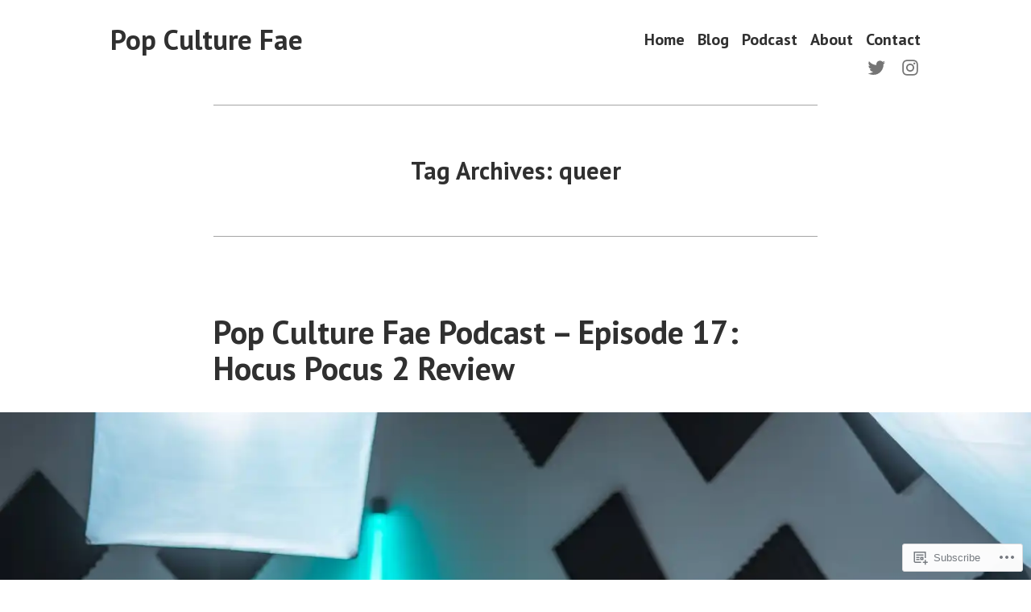

--- FILE ---
content_type: text/html; charset=UTF-8
request_url: https://popculturefae.com/tag/queer/
body_size: 21109
content:
<!doctype html>
<html lang="en">
<head>
	<meta charset="UTF-8" />
	<meta name="viewport" content="width=device-width, initial-scale=1" />
	<link rel="profile" href="https://gmpg.org/xfn/11" />
	<title>queer &#8211; Pop Culture Fae</title>
<meta name='robots' content='max-image-preview:large' />

<!-- Async WordPress.com Remote Login -->
<script id="wpcom_remote_login_js">
var wpcom_remote_login_extra_auth = '';
function wpcom_remote_login_remove_dom_node_id( element_id ) {
	var dom_node = document.getElementById( element_id );
	if ( dom_node ) { dom_node.parentNode.removeChild( dom_node ); }
}
function wpcom_remote_login_remove_dom_node_classes( class_name ) {
	var dom_nodes = document.querySelectorAll( '.' + class_name );
	for ( var i = 0; i < dom_nodes.length; i++ ) {
		dom_nodes[ i ].parentNode.removeChild( dom_nodes[ i ] );
	}
}
function wpcom_remote_login_final_cleanup() {
	wpcom_remote_login_remove_dom_node_classes( "wpcom_remote_login_msg" );
	wpcom_remote_login_remove_dom_node_id( "wpcom_remote_login_key" );
	wpcom_remote_login_remove_dom_node_id( "wpcom_remote_login_validate" );
	wpcom_remote_login_remove_dom_node_id( "wpcom_remote_login_js" );
	wpcom_remote_login_remove_dom_node_id( "wpcom_request_access_iframe" );
	wpcom_remote_login_remove_dom_node_id( "wpcom_request_access_styles" );
}

// Watch for messages back from the remote login
window.addEventListener( "message", function( e ) {
	if ( e.origin === "https://r-login.wordpress.com" ) {
		var data = {};
		try {
			data = JSON.parse( e.data );
		} catch( e ) {
			wpcom_remote_login_final_cleanup();
			return;
		}

		if ( data.msg === 'LOGIN' ) {
			// Clean up the login check iframe
			wpcom_remote_login_remove_dom_node_id( "wpcom_remote_login_key" );

			var id_regex = new RegExp( /^[0-9]+$/ );
			var token_regex = new RegExp( /^.*|.*|.*$/ );
			if (
				token_regex.test( data.token )
				&& id_regex.test( data.wpcomid )
			) {
				// We have everything we need to ask for a login
				var script = document.createElement( "script" );
				script.setAttribute( "id", "wpcom_remote_login_validate" );
				script.src = '/remote-login.php?wpcom_remote_login=validate'
					+ '&wpcomid=' + data.wpcomid
					+ '&token=' + encodeURIComponent( data.token )
					+ '&host=' + window.location.protocol
					+ '//' + window.location.hostname
					+ '&postid=1781'
					+ '&is_singular=';
				document.body.appendChild( script );
			}

			return;
		}

		// Safari ITP, not logged in, so redirect
		if ( data.msg === 'LOGIN-REDIRECT' ) {
			window.location = 'https://wordpress.com/log-in?redirect_to=' + window.location.href;
			return;
		}

		// Safari ITP, storage access failed, remove the request
		if ( data.msg === 'LOGIN-REMOVE' ) {
			var css_zap = 'html { -webkit-transition: margin-top 1s; transition: margin-top 1s; } /* 9001 */ html { margin-top: 0 !important; } * html body { margin-top: 0 !important; } @media screen and ( max-width: 782px ) { html { margin-top: 0 !important; } * html body { margin-top: 0 !important; } }';
			var style_zap = document.createElement( 'style' );
			style_zap.type = 'text/css';
			style_zap.appendChild( document.createTextNode( css_zap ) );
			document.body.appendChild( style_zap );

			var e = document.getElementById( 'wpcom_request_access_iframe' );
			e.parentNode.removeChild( e );

			document.cookie = 'wordpress_com_login_access=denied; path=/; max-age=31536000';

			return;
		}

		// Safari ITP
		if ( data.msg === 'REQUEST_ACCESS' ) {
			console.log( 'request access: safari' );

			// Check ITP iframe enable/disable knob
			if ( wpcom_remote_login_extra_auth !== 'safari_itp_iframe' ) {
				return;
			}

			// If we are in a "private window" there is no ITP.
			var private_window = false;
			try {
				var opendb = window.openDatabase( null, null, null, null );
			} catch( e ) {
				private_window = true;
			}

			if ( private_window ) {
				console.log( 'private window' );
				return;
			}

			var iframe = document.createElement( 'iframe' );
			iframe.id = 'wpcom_request_access_iframe';
			iframe.setAttribute( 'scrolling', 'no' );
			iframe.setAttribute( 'sandbox', 'allow-storage-access-by-user-activation allow-scripts allow-same-origin allow-top-navigation-by-user-activation' );
			iframe.src = 'https://r-login.wordpress.com/remote-login.php?wpcom_remote_login=request_access&origin=' + encodeURIComponent( data.origin ) + '&wpcomid=' + encodeURIComponent( data.wpcomid );

			var css = 'html { -webkit-transition: margin-top 1s; transition: margin-top 1s; } /* 9001 */ html { margin-top: 46px !important; } * html body { margin-top: 46px !important; } @media screen and ( max-width: 660px ) { html { margin-top: 71px !important; } * html body { margin-top: 71px !important; } #wpcom_request_access_iframe { display: block; height: 71px !important; } } #wpcom_request_access_iframe { border: 0px; height: 46px; position: fixed; top: 0; left: 0; width: 100%; min-width: 100%; z-index: 99999; background: #23282d; } ';

			var style = document.createElement( 'style' );
			style.type = 'text/css';
			style.id = 'wpcom_request_access_styles';
			style.appendChild( document.createTextNode( css ) );
			document.body.appendChild( style );

			document.body.appendChild( iframe );
		}

		if ( data.msg === 'DONE' ) {
			wpcom_remote_login_final_cleanup();
		}
	}
}, false );

// Inject the remote login iframe after the page has had a chance to load
// more critical resources
window.addEventListener( "DOMContentLoaded", function( e ) {
	var iframe = document.createElement( "iframe" );
	iframe.style.display = "none";
	iframe.setAttribute( "scrolling", "no" );
	iframe.setAttribute( "id", "wpcom_remote_login_key" );
	iframe.src = "https://r-login.wordpress.com/remote-login.php"
		+ "?wpcom_remote_login=key"
		+ "&origin=aHR0cHM6Ly9wb3BjdWx0dXJlZmFlLmNvbQ%3D%3D"
		+ "&wpcomid=180971980"
		+ "&time=" + Math.floor( Date.now() / 1000 );
	document.body.appendChild( iframe );
}, false );
</script>
<link rel='dns-prefetch' href='//s0.wp.com' />
<link rel='dns-prefetch' href='//fonts-api.wp.com' />
<link rel="alternate" type="application/rss+xml" title="Pop Culture Fae &raquo; Feed" href="https://popculturefae.com/feed/" />
<link rel="alternate" type="application/rss+xml" title="Pop Culture Fae &raquo; Comments Feed" href="https://popculturefae.com/comments/feed/" />
<link rel="alternate" type="application/rss+xml" title="Pop Culture Fae &raquo; queer Tag Feed" href="https://popculturefae.com/tag/queer/feed/" />
	<script type="text/javascript">
		/* <![CDATA[ */
		function addLoadEvent(func) {
			var oldonload = window.onload;
			if (typeof window.onload != 'function') {
				window.onload = func;
			} else {
				window.onload = function () {
					oldonload();
					func();
				}
			}
		}
		/* ]]> */
	</script>
	<style id='wp-emoji-styles-inline-css'>

	img.wp-smiley, img.emoji {
		display: inline !important;
		border: none !important;
		box-shadow: none !important;
		height: 1em !important;
		width: 1em !important;
		margin: 0 0.07em !important;
		vertical-align: -0.1em !important;
		background: none !important;
		padding: 0 !important;
	}
/*# sourceURL=wp-emoji-styles-inline-css */
</style>
<link crossorigin='anonymous' rel='stylesheet' id='all-css-2-1' href='/wp-content/plugins/gutenberg-core/v22.2.0/build/styles/block-library/style.css?m=1764855221i&cssminify=yes' type='text/css' media='all' />
<style id='wp-block-library-inline-css'>
.has-text-align-justify {
	text-align:justify;
}
.has-text-align-justify{text-align:justify;}

/*# sourceURL=wp-block-library-inline-css */
</style><style id='wp-block-paragraph-inline-css'>
.is-small-text{font-size:.875em}.is-regular-text{font-size:1em}.is-large-text{font-size:2.25em}.is-larger-text{font-size:3em}.has-drop-cap:not(:focus):first-letter{float:left;font-size:8.4em;font-style:normal;font-weight:100;line-height:.68;margin:.05em .1em 0 0;text-transform:uppercase}body.rtl .has-drop-cap:not(:focus):first-letter{float:none;margin-left:.1em}p.has-drop-cap.has-background{overflow:hidden}:root :where(p.has-background){padding:1.25em 2.375em}:where(p.has-text-color:not(.has-link-color)) a{color:inherit}p.has-text-align-left[style*="writing-mode:vertical-lr"],p.has-text-align-right[style*="writing-mode:vertical-rl"]{rotate:180deg}
/*# sourceURL=/wp-content/plugins/gutenberg-core/v22.2.0/build/styles/block-library/paragraph/style.css */
</style>
<style id='wp-block-heading-inline-css'>
h1:where(.wp-block-heading).has-background,h2:where(.wp-block-heading).has-background,h3:where(.wp-block-heading).has-background,h4:where(.wp-block-heading).has-background,h5:where(.wp-block-heading).has-background,h6:where(.wp-block-heading).has-background{padding:1.25em 2.375em}h1.has-text-align-left[style*=writing-mode]:where([style*=vertical-lr]),h1.has-text-align-right[style*=writing-mode]:where([style*=vertical-rl]),h2.has-text-align-left[style*=writing-mode]:where([style*=vertical-lr]),h2.has-text-align-right[style*=writing-mode]:where([style*=vertical-rl]),h3.has-text-align-left[style*=writing-mode]:where([style*=vertical-lr]),h3.has-text-align-right[style*=writing-mode]:where([style*=vertical-rl]),h4.has-text-align-left[style*=writing-mode]:where([style*=vertical-lr]),h4.has-text-align-right[style*=writing-mode]:where([style*=vertical-rl]),h5.has-text-align-left[style*=writing-mode]:where([style*=vertical-lr]),h5.has-text-align-right[style*=writing-mode]:where([style*=vertical-rl]),h6.has-text-align-left[style*=writing-mode]:where([style*=vertical-lr]),h6.has-text-align-right[style*=writing-mode]:where([style*=vertical-rl]){rotate:180deg}
/*# sourceURL=/wp-content/plugins/gutenberg-core/v22.2.0/build/styles/block-library/heading/style.css */
</style>
<style id='global-styles-inline-css'>
:root{--wp--preset--aspect-ratio--square: 1;--wp--preset--aspect-ratio--4-3: 4/3;--wp--preset--aspect-ratio--3-4: 3/4;--wp--preset--aspect-ratio--3-2: 3/2;--wp--preset--aspect-ratio--2-3: 2/3;--wp--preset--aspect-ratio--16-9: 16/9;--wp--preset--aspect-ratio--9-16: 9/16;--wp--preset--color--black: #000000;--wp--preset--color--cyan-bluish-gray: #abb8c3;--wp--preset--color--white: #ffffff;--wp--preset--color--pale-pink: #f78da7;--wp--preset--color--vivid-red: #cf2e2e;--wp--preset--color--luminous-vivid-orange: #ff6900;--wp--preset--color--luminous-vivid-amber: #fcb900;--wp--preset--color--light-green-cyan: #7bdcb5;--wp--preset--color--vivid-green-cyan: #00d084;--wp--preset--color--pale-cyan-blue: #8ed1fc;--wp--preset--color--vivid-cyan-blue: #0693e3;--wp--preset--color--vivid-purple: #9b51e0;--wp--preset--color--primary: #1279BE;--wp--preset--color--secondary: #FFB302;--wp--preset--color--foreground: #303030;--wp--preset--color--background: #FFFFFF;--wp--preset--color--tertiary: #C5C5C5;--wp--preset--gradient--vivid-cyan-blue-to-vivid-purple: linear-gradient(135deg,rgb(6,147,227) 0%,rgb(155,81,224) 100%);--wp--preset--gradient--light-green-cyan-to-vivid-green-cyan: linear-gradient(135deg,rgb(122,220,180) 0%,rgb(0,208,130) 100%);--wp--preset--gradient--luminous-vivid-amber-to-luminous-vivid-orange: linear-gradient(135deg,rgb(252,185,0) 0%,rgb(255,105,0) 100%);--wp--preset--gradient--luminous-vivid-orange-to-vivid-red: linear-gradient(135deg,rgb(255,105,0) 0%,rgb(207,46,46) 100%);--wp--preset--gradient--very-light-gray-to-cyan-bluish-gray: linear-gradient(135deg,rgb(238,238,238) 0%,rgb(169,184,195) 100%);--wp--preset--gradient--cool-to-warm-spectrum: linear-gradient(135deg,rgb(74,234,220) 0%,rgb(151,120,209) 20%,rgb(207,42,186) 40%,rgb(238,44,130) 60%,rgb(251,105,98) 80%,rgb(254,248,76) 100%);--wp--preset--gradient--blush-light-purple: linear-gradient(135deg,rgb(255,206,236) 0%,rgb(152,150,240) 100%);--wp--preset--gradient--blush-bordeaux: linear-gradient(135deg,rgb(254,205,165) 0%,rgb(254,45,45) 50%,rgb(107,0,62) 100%);--wp--preset--gradient--luminous-dusk: linear-gradient(135deg,rgb(255,203,112) 0%,rgb(199,81,192) 50%,rgb(65,88,208) 100%);--wp--preset--gradient--pale-ocean: linear-gradient(135deg,rgb(255,245,203) 0%,rgb(182,227,212) 50%,rgb(51,167,181) 100%);--wp--preset--gradient--electric-grass: linear-gradient(135deg,rgb(202,248,128) 0%,rgb(113,206,126) 100%);--wp--preset--gradient--midnight: linear-gradient(135deg,rgb(2,3,129) 0%,rgb(40,116,252) 100%);--wp--preset--font-size--small: 17.3914px;--wp--preset--font-size--medium: 20px;--wp--preset--font-size--large: 26.45px;--wp--preset--font-size--x-large: 42px;--wp--preset--font-size--normal: 23px;--wp--preset--font-size--huge: 30.4174px;--wp--preset--font-family--albert-sans: 'Albert Sans', sans-serif;--wp--preset--font-family--alegreya: Alegreya, serif;--wp--preset--font-family--arvo: Arvo, serif;--wp--preset--font-family--bodoni-moda: 'Bodoni Moda', serif;--wp--preset--font-family--bricolage-grotesque: 'Bricolage Grotesque', sans-serif;--wp--preset--font-family--cabin: Cabin, sans-serif;--wp--preset--font-family--chivo: Chivo, sans-serif;--wp--preset--font-family--commissioner: Commissioner, sans-serif;--wp--preset--font-family--cormorant: Cormorant, serif;--wp--preset--font-family--courier-prime: 'Courier Prime', monospace;--wp--preset--font-family--crimson-pro: 'Crimson Pro', serif;--wp--preset--font-family--dm-mono: 'DM Mono', monospace;--wp--preset--font-family--dm-sans: 'DM Sans', sans-serif;--wp--preset--font-family--dm-serif-display: 'DM Serif Display', serif;--wp--preset--font-family--domine: Domine, serif;--wp--preset--font-family--eb-garamond: 'EB Garamond', serif;--wp--preset--font-family--epilogue: Epilogue, sans-serif;--wp--preset--font-family--fahkwang: Fahkwang, sans-serif;--wp--preset--font-family--figtree: Figtree, sans-serif;--wp--preset--font-family--fira-sans: 'Fira Sans', sans-serif;--wp--preset--font-family--fjalla-one: 'Fjalla One', sans-serif;--wp--preset--font-family--fraunces: Fraunces, serif;--wp--preset--font-family--gabarito: Gabarito, system-ui;--wp--preset--font-family--ibm-plex-mono: 'IBM Plex Mono', monospace;--wp--preset--font-family--ibm-plex-sans: 'IBM Plex Sans', sans-serif;--wp--preset--font-family--ibarra-real-nova: 'Ibarra Real Nova', serif;--wp--preset--font-family--instrument-serif: 'Instrument Serif', serif;--wp--preset--font-family--inter: Inter, sans-serif;--wp--preset--font-family--josefin-sans: 'Josefin Sans', sans-serif;--wp--preset--font-family--jost: Jost, sans-serif;--wp--preset--font-family--libre-baskerville: 'Libre Baskerville', serif;--wp--preset--font-family--libre-franklin: 'Libre Franklin', sans-serif;--wp--preset--font-family--literata: Literata, serif;--wp--preset--font-family--lora: Lora, serif;--wp--preset--font-family--merriweather: Merriweather, serif;--wp--preset--font-family--montserrat: Montserrat, sans-serif;--wp--preset--font-family--newsreader: Newsreader, serif;--wp--preset--font-family--noto-sans-mono: 'Noto Sans Mono', sans-serif;--wp--preset--font-family--nunito: Nunito, sans-serif;--wp--preset--font-family--open-sans: 'Open Sans', sans-serif;--wp--preset--font-family--overpass: Overpass, sans-serif;--wp--preset--font-family--pt-serif: 'PT Serif', serif;--wp--preset--font-family--petrona: Petrona, serif;--wp--preset--font-family--piazzolla: Piazzolla, serif;--wp--preset--font-family--playfair-display: 'Playfair Display', serif;--wp--preset--font-family--plus-jakarta-sans: 'Plus Jakarta Sans', sans-serif;--wp--preset--font-family--poppins: Poppins, sans-serif;--wp--preset--font-family--raleway: Raleway, sans-serif;--wp--preset--font-family--roboto: Roboto, sans-serif;--wp--preset--font-family--roboto-slab: 'Roboto Slab', serif;--wp--preset--font-family--rubik: Rubik, sans-serif;--wp--preset--font-family--rufina: Rufina, serif;--wp--preset--font-family--sora: Sora, sans-serif;--wp--preset--font-family--source-sans-3: 'Source Sans 3', sans-serif;--wp--preset--font-family--source-serif-4: 'Source Serif 4', serif;--wp--preset--font-family--space-mono: 'Space Mono', monospace;--wp--preset--font-family--syne: Syne, sans-serif;--wp--preset--font-family--texturina: Texturina, serif;--wp--preset--font-family--urbanist: Urbanist, sans-serif;--wp--preset--font-family--work-sans: 'Work Sans', sans-serif;--wp--preset--spacing--20: 0.44rem;--wp--preset--spacing--30: 0.67rem;--wp--preset--spacing--40: 1rem;--wp--preset--spacing--50: 1.5rem;--wp--preset--spacing--60: 2.25rem;--wp--preset--spacing--70: 3.38rem;--wp--preset--spacing--80: 5.06rem;--wp--preset--shadow--natural: 6px 6px 9px rgba(0, 0, 0, 0.2);--wp--preset--shadow--deep: 12px 12px 50px rgba(0, 0, 0, 0.4);--wp--preset--shadow--sharp: 6px 6px 0px rgba(0, 0, 0, 0.2);--wp--preset--shadow--outlined: 6px 6px 0px -3px rgb(255, 255, 255), 6px 6px rgb(0, 0, 0);--wp--preset--shadow--crisp: 6px 6px 0px rgb(0, 0, 0);}:root :where(.is-layout-flow) > :first-child{margin-block-start: 0;}:root :where(.is-layout-flow) > :last-child{margin-block-end: 0;}:root :where(.is-layout-flow) > *{margin-block-start: 24px;margin-block-end: 0;}:root :where(.is-layout-constrained) > :first-child{margin-block-start: 0;}:root :where(.is-layout-constrained) > :last-child{margin-block-end: 0;}:root :where(.is-layout-constrained) > *{margin-block-start: 24px;margin-block-end: 0;}:root :where(.is-layout-flex){gap: 24px;}:root :where(.is-layout-grid){gap: 24px;}body .is-layout-flex{display: flex;}.is-layout-flex{flex-wrap: wrap;align-items: center;}.is-layout-flex > :is(*, div){margin: 0;}body .is-layout-grid{display: grid;}.is-layout-grid > :is(*, div){margin: 0;}.has-black-color{color: var(--wp--preset--color--black) !important;}.has-cyan-bluish-gray-color{color: var(--wp--preset--color--cyan-bluish-gray) !important;}.has-white-color{color: var(--wp--preset--color--white) !important;}.has-pale-pink-color{color: var(--wp--preset--color--pale-pink) !important;}.has-vivid-red-color{color: var(--wp--preset--color--vivid-red) !important;}.has-luminous-vivid-orange-color{color: var(--wp--preset--color--luminous-vivid-orange) !important;}.has-luminous-vivid-amber-color{color: var(--wp--preset--color--luminous-vivid-amber) !important;}.has-light-green-cyan-color{color: var(--wp--preset--color--light-green-cyan) !important;}.has-vivid-green-cyan-color{color: var(--wp--preset--color--vivid-green-cyan) !important;}.has-pale-cyan-blue-color{color: var(--wp--preset--color--pale-cyan-blue) !important;}.has-vivid-cyan-blue-color{color: var(--wp--preset--color--vivid-cyan-blue) !important;}.has-vivid-purple-color{color: var(--wp--preset--color--vivid-purple) !important;}.has-primary-color{color: var(--wp--preset--color--primary) !important;}.has-secondary-color{color: var(--wp--preset--color--secondary) !important;}.has-foreground-color{color: var(--wp--preset--color--foreground) !important;}.has-background-color{color: var(--wp--preset--color--background) !important;}.has-tertiary-color{color: var(--wp--preset--color--tertiary) !important;}.has-black-background-color{background-color: var(--wp--preset--color--black) !important;}.has-cyan-bluish-gray-background-color{background-color: var(--wp--preset--color--cyan-bluish-gray) !important;}.has-white-background-color{background-color: var(--wp--preset--color--white) !important;}.has-pale-pink-background-color{background-color: var(--wp--preset--color--pale-pink) !important;}.has-vivid-red-background-color{background-color: var(--wp--preset--color--vivid-red) !important;}.has-luminous-vivid-orange-background-color{background-color: var(--wp--preset--color--luminous-vivid-orange) !important;}.has-luminous-vivid-amber-background-color{background-color: var(--wp--preset--color--luminous-vivid-amber) !important;}.has-light-green-cyan-background-color{background-color: var(--wp--preset--color--light-green-cyan) !important;}.has-vivid-green-cyan-background-color{background-color: var(--wp--preset--color--vivid-green-cyan) !important;}.has-pale-cyan-blue-background-color{background-color: var(--wp--preset--color--pale-cyan-blue) !important;}.has-vivid-cyan-blue-background-color{background-color: var(--wp--preset--color--vivid-cyan-blue) !important;}.has-vivid-purple-background-color{background-color: var(--wp--preset--color--vivid-purple) !important;}.has-primary-background-color{background-color: var(--wp--preset--color--primary) !important;}.has-secondary-background-color{background-color: var(--wp--preset--color--secondary) !important;}.has-foreground-background-color{background-color: var(--wp--preset--color--foreground) !important;}.has-background-background-color{background-color: var(--wp--preset--color--background) !important;}.has-tertiary-background-color{background-color: var(--wp--preset--color--tertiary) !important;}.has-black-border-color{border-color: var(--wp--preset--color--black) !important;}.has-cyan-bluish-gray-border-color{border-color: var(--wp--preset--color--cyan-bluish-gray) !important;}.has-white-border-color{border-color: var(--wp--preset--color--white) !important;}.has-pale-pink-border-color{border-color: var(--wp--preset--color--pale-pink) !important;}.has-vivid-red-border-color{border-color: var(--wp--preset--color--vivid-red) !important;}.has-luminous-vivid-orange-border-color{border-color: var(--wp--preset--color--luminous-vivid-orange) !important;}.has-luminous-vivid-amber-border-color{border-color: var(--wp--preset--color--luminous-vivid-amber) !important;}.has-light-green-cyan-border-color{border-color: var(--wp--preset--color--light-green-cyan) !important;}.has-vivid-green-cyan-border-color{border-color: var(--wp--preset--color--vivid-green-cyan) !important;}.has-pale-cyan-blue-border-color{border-color: var(--wp--preset--color--pale-cyan-blue) !important;}.has-vivid-cyan-blue-border-color{border-color: var(--wp--preset--color--vivid-cyan-blue) !important;}.has-vivid-purple-border-color{border-color: var(--wp--preset--color--vivid-purple) !important;}.has-primary-border-color{border-color: var(--wp--preset--color--primary) !important;}.has-secondary-border-color{border-color: var(--wp--preset--color--secondary) !important;}.has-foreground-border-color{border-color: var(--wp--preset--color--foreground) !important;}.has-background-border-color{border-color: var(--wp--preset--color--background) !important;}.has-tertiary-border-color{border-color: var(--wp--preset--color--tertiary) !important;}.has-vivid-cyan-blue-to-vivid-purple-gradient-background{background: var(--wp--preset--gradient--vivid-cyan-blue-to-vivid-purple) !important;}.has-light-green-cyan-to-vivid-green-cyan-gradient-background{background: var(--wp--preset--gradient--light-green-cyan-to-vivid-green-cyan) !important;}.has-luminous-vivid-amber-to-luminous-vivid-orange-gradient-background{background: var(--wp--preset--gradient--luminous-vivid-amber-to-luminous-vivid-orange) !important;}.has-luminous-vivid-orange-to-vivid-red-gradient-background{background: var(--wp--preset--gradient--luminous-vivid-orange-to-vivid-red) !important;}.has-very-light-gray-to-cyan-bluish-gray-gradient-background{background: var(--wp--preset--gradient--very-light-gray-to-cyan-bluish-gray) !important;}.has-cool-to-warm-spectrum-gradient-background{background: var(--wp--preset--gradient--cool-to-warm-spectrum) !important;}.has-blush-light-purple-gradient-background{background: var(--wp--preset--gradient--blush-light-purple) !important;}.has-blush-bordeaux-gradient-background{background: var(--wp--preset--gradient--blush-bordeaux) !important;}.has-luminous-dusk-gradient-background{background: var(--wp--preset--gradient--luminous-dusk) !important;}.has-pale-ocean-gradient-background{background: var(--wp--preset--gradient--pale-ocean) !important;}.has-electric-grass-gradient-background{background: var(--wp--preset--gradient--electric-grass) !important;}.has-midnight-gradient-background{background: var(--wp--preset--gradient--midnight) !important;}.has-small-font-size{font-size: var(--wp--preset--font-size--small) !important;}.has-medium-font-size{font-size: var(--wp--preset--font-size--medium) !important;}.has-large-font-size{font-size: var(--wp--preset--font-size--large) !important;}.has-x-large-font-size{font-size: var(--wp--preset--font-size--x-large) !important;}.has-normal-font-size{font-size: var(--wp--preset--font-size--normal) !important;}.has-huge-font-size{font-size: var(--wp--preset--font-size--huge) !important;}.has-albert-sans-font-family{font-family: var(--wp--preset--font-family--albert-sans) !important;}.has-alegreya-font-family{font-family: var(--wp--preset--font-family--alegreya) !important;}.has-arvo-font-family{font-family: var(--wp--preset--font-family--arvo) !important;}.has-bodoni-moda-font-family{font-family: var(--wp--preset--font-family--bodoni-moda) !important;}.has-bricolage-grotesque-font-family{font-family: var(--wp--preset--font-family--bricolage-grotesque) !important;}.has-cabin-font-family{font-family: var(--wp--preset--font-family--cabin) !important;}.has-chivo-font-family{font-family: var(--wp--preset--font-family--chivo) !important;}.has-commissioner-font-family{font-family: var(--wp--preset--font-family--commissioner) !important;}.has-cormorant-font-family{font-family: var(--wp--preset--font-family--cormorant) !important;}.has-courier-prime-font-family{font-family: var(--wp--preset--font-family--courier-prime) !important;}.has-crimson-pro-font-family{font-family: var(--wp--preset--font-family--crimson-pro) !important;}.has-dm-mono-font-family{font-family: var(--wp--preset--font-family--dm-mono) !important;}.has-dm-sans-font-family{font-family: var(--wp--preset--font-family--dm-sans) !important;}.has-dm-serif-display-font-family{font-family: var(--wp--preset--font-family--dm-serif-display) !important;}.has-domine-font-family{font-family: var(--wp--preset--font-family--domine) !important;}.has-eb-garamond-font-family{font-family: var(--wp--preset--font-family--eb-garamond) !important;}.has-epilogue-font-family{font-family: var(--wp--preset--font-family--epilogue) !important;}.has-fahkwang-font-family{font-family: var(--wp--preset--font-family--fahkwang) !important;}.has-figtree-font-family{font-family: var(--wp--preset--font-family--figtree) !important;}.has-fira-sans-font-family{font-family: var(--wp--preset--font-family--fira-sans) !important;}.has-fjalla-one-font-family{font-family: var(--wp--preset--font-family--fjalla-one) !important;}.has-fraunces-font-family{font-family: var(--wp--preset--font-family--fraunces) !important;}.has-gabarito-font-family{font-family: var(--wp--preset--font-family--gabarito) !important;}.has-ibm-plex-mono-font-family{font-family: var(--wp--preset--font-family--ibm-plex-mono) !important;}.has-ibm-plex-sans-font-family{font-family: var(--wp--preset--font-family--ibm-plex-sans) !important;}.has-ibarra-real-nova-font-family{font-family: var(--wp--preset--font-family--ibarra-real-nova) !important;}.has-instrument-serif-font-family{font-family: var(--wp--preset--font-family--instrument-serif) !important;}.has-inter-font-family{font-family: var(--wp--preset--font-family--inter) !important;}.has-josefin-sans-font-family{font-family: var(--wp--preset--font-family--josefin-sans) !important;}.has-jost-font-family{font-family: var(--wp--preset--font-family--jost) !important;}.has-libre-baskerville-font-family{font-family: var(--wp--preset--font-family--libre-baskerville) !important;}.has-libre-franklin-font-family{font-family: var(--wp--preset--font-family--libre-franklin) !important;}.has-literata-font-family{font-family: var(--wp--preset--font-family--literata) !important;}.has-lora-font-family{font-family: var(--wp--preset--font-family--lora) !important;}.has-merriweather-font-family{font-family: var(--wp--preset--font-family--merriweather) !important;}.has-montserrat-font-family{font-family: var(--wp--preset--font-family--montserrat) !important;}.has-newsreader-font-family{font-family: var(--wp--preset--font-family--newsreader) !important;}.has-noto-sans-mono-font-family{font-family: var(--wp--preset--font-family--noto-sans-mono) !important;}.has-nunito-font-family{font-family: var(--wp--preset--font-family--nunito) !important;}.has-open-sans-font-family{font-family: var(--wp--preset--font-family--open-sans) !important;}.has-overpass-font-family{font-family: var(--wp--preset--font-family--overpass) !important;}.has-pt-serif-font-family{font-family: var(--wp--preset--font-family--pt-serif) !important;}.has-petrona-font-family{font-family: var(--wp--preset--font-family--petrona) !important;}.has-piazzolla-font-family{font-family: var(--wp--preset--font-family--piazzolla) !important;}.has-playfair-display-font-family{font-family: var(--wp--preset--font-family--playfair-display) !important;}.has-plus-jakarta-sans-font-family{font-family: var(--wp--preset--font-family--plus-jakarta-sans) !important;}.has-poppins-font-family{font-family: var(--wp--preset--font-family--poppins) !important;}.has-raleway-font-family{font-family: var(--wp--preset--font-family--raleway) !important;}.has-roboto-font-family{font-family: var(--wp--preset--font-family--roboto) !important;}.has-roboto-slab-font-family{font-family: var(--wp--preset--font-family--roboto-slab) !important;}.has-rubik-font-family{font-family: var(--wp--preset--font-family--rubik) !important;}.has-rufina-font-family{font-family: var(--wp--preset--font-family--rufina) !important;}.has-sora-font-family{font-family: var(--wp--preset--font-family--sora) !important;}.has-source-sans-3-font-family{font-family: var(--wp--preset--font-family--source-sans-3) !important;}.has-source-serif-4-font-family{font-family: var(--wp--preset--font-family--source-serif-4) !important;}.has-space-mono-font-family{font-family: var(--wp--preset--font-family--space-mono) !important;}.has-syne-font-family{font-family: var(--wp--preset--font-family--syne) !important;}.has-texturina-font-family{font-family: var(--wp--preset--font-family--texturina) !important;}.has-urbanist-font-family{font-family: var(--wp--preset--font-family--urbanist) !important;}.has-work-sans-font-family{font-family: var(--wp--preset--font-family--work-sans) !important;}
/*# sourceURL=global-styles-inline-css */
</style>

<style id='classic-theme-styles-inline-css'>
/*! This file is auto-generated */
.wp-block-button__link{color:#fff;background-color:#32373c;border-radius:9999px;box-shadow:none;text-decoration:none;padding:calc(.667em + 2px) calc(1.333em + 2px);font-size:1.125em}.wp-block-file__button{background:#32373c;color:#fff;text-decoration:none}
/*# sourceURL=/wp-includes/css/classic-themes.min.css */
</style>
<link crossorigin='anonymous' rel='stylesheet' id='all-css-4-1' href='/_static/??-eJx9jEEOAiEQBD/kQECjeDC+ZWEnijIwYWA3/l72op689KFTVXplCCU3zE1z6reYRYfiUwlP0VYZpwxIJE4IFRd10HOU9iFA2iuhCiI7/ROiDt9WxfETT20jCOc4YUIa2D9t5eGA91xRBMZS7ATtPkTZvCtdzNEZt7f2fHq8Afl7R7w=&cssminify=yes' type='text/css' media='all' />
<link crossorigin='anonymous' rel='stylesheet' id='print-css-5-1' href='/wp-content/themes/pub/varia/print.css?m=1738187798i&cssminify=yes' type='text/css' media='print' />
<link crossorigin='anonymous' rel='stylesheet' id='all-css-6-1' href='/_static/??-eJx9i0EKwjAQAD9kXIqHxIP4ljSs6ZYkG7Kblv7eihdF6W0GZmCtJnBRLAo6YUaB2keYcMEGolvCcxA5wf9s8Y08UAnv1Kw1cP4Zcjc19UhFoOGYOO4YYa8+9GiKyCZx8EpcvsQ8kqf2Wu/5NtiLG5y1Vzc/AZuuTtU=&cssminify=yes' type='text/css' media='all' />
<link rel='stylesheet' id='hever-fonts-css' href='https://fonts-api.wp.com/css?family=PT+Sans%3A400%2C400i%2C700%2C700i&#038;subset=latin%2Clatin-ext&#038;display=swap' media='all' />
<link crossorigin='anonymous' rel='stylesheet' id='all-css-8-1' href='/wp-content/themes/pub/hever/style.css?m=1738187798i&cssminify=yes' type='text/css' media='all' />
<style id='jetpack-global-styles-frontend-style-inline-css'>
:root { --font-headings: unset; --font-base: unset; --font-headings-default: -apple-system,BlinkMacSystemFont,"Segoe UI",Roboto,Oxygen-Sans,Ubuntu,Cantarell,"Helvetica Neue",sans-serif; --font-base-default: -apple-system,BlinkMacSystemFont,"Segoe UI",Roboto,Oxygen-Sans,Ubuntu,Cantarell,"Helvetica Neue",sans-serif;}
/*# sourceURL=jetpack-global-styles-frontend-style-inline-css */
</style>
<link crossorigin='anonymous' rel='stylesheet' id='all-css-10-1' href='/wp-content/themes/h4/global.css?m=1420737423i&cssminify=yes' type='text/css' media='all' />
<script type="text/javascript" id="wpcom-actionbar-placeholder-js-extra">
/* <![CDATA[ */
var actionbardata = {"siteID":"180971980","postID":"0","siteURL":"https://popculturefae.com","xhrURL":"https://popculturefae.com/wp-admin/admin-ajax.php","nonce":"bace8c0cd9","isLoggedIn":"","statusMessage":"","subsEmailDefault":"instantly","proxyScriptUrl":"https://s0.wp.com/wp-content/js/wpcom-proxy-request.js?m=1513050504i&amp;ver=20211021","i18n":{"followedText":"New posts from this site will now appear in your \u003Ca href=\"https://wordpress.com/reader\"\u003EReader\u003C/a\u003E","foldBar":"Collapse this bar","unfoldBar":"Expand this bar","shortLinkCopied":"Shortlink copied to clipboard."}};
//# sourceURL=wpcom-actionbar-placeholder-js-extra
/* ]]> */
</script>
<script type="text/javascript" id="jetpack-mu-wpcom-settings-js-before">
/* <![CDATA[ */
var JETPACK_MU_WPCOM_SETTINGS = {"assetsUrl":"https://s0.wp.com/wp-content/mu-plugins/jetpack-mu-wpcom-plugin/moon/jetpack_vendor/automattic/jetpack-mu-wpcom/src/build/"};
//# sourceURL=jetpack-mu-wpcom-settings-js-before
/* ]]> */
</script>
<script crossorigin='anonymous' type='text/javascript'  src='/wp-content/js/rlt-proxy.js?m=1720530689i'></script>
<script type="text/javascript" id="rlt-proxy-js-after">
/* <![CDATA[ */
	rltInitialize( {"token":null,"iframeOrigins":["https:\/\/widgets.wp.com"]} );
//# sourceURL=rlt-proxy-js-after
/* ]]> */
</script>
<link rel="EditURI" type="application/rsd+xml" title="RSD" href="https://millerclashbrook.wordpress.com/xmlrpc.php?rsd" />
<meta name="generator" content="WordPress.com" />

<!-- Jetpack Open Graph Tags -->
<meta property="og:type" content="website" />
<meta property="og:title" content="queer &#8211; Pop Culture Fae" />
<meta property="og:url" content="https://popculturefae.com/tag/queer/" />
<meta property="og:site_name" content="Pop Culture Fae" />
<meta property="og:image" content="https://popculturefae.com/wp-content/uploads/2020/07/image.jpg?w=200" />
<meta property="og:image:width" content="200" />
<meta property="og:image:height" content="200" />
<meta property="og:image:alt" content="" />
<meta property="og:locale" content="en_US" />

<!-- End Jetpack Open Graph Tags -->
<link rel="search" type="application/opensearchdescription+xml" href="https://popculturefae.com/osd.xml" title="Pop Culture Fae" />
<link rel="search" type="application/opensearchdescription+xml" href="https://s1.wp.com/opensearch.xml" title="WordPress.com" />
<meta name="description" content="Posts about queer written by Miller C. Lashbrook" />
<link rel="icon" href="https://popculturefae.com/wp-content/uploads/2020/07/image.jpg?w=32" sizes="32x32" />
<link rel="icon" href="https://popculturefae.com/wp-content/uploads/2020/07/image.jpg?w=192" sizes="192x192" />
<link rel="apple-touch-icon" href="https://popculturefae.com/wp-content/uploads/2020/07/image.jpg?w=180" />
<meta name="msapplication-TileImage" content="https://popculturefae.com/wp-content/uploads/2020/07/image.jpg?w=270" />
</head>

<body class="archive tag tag-queer tag-15655 wp-embed-responsive wp-theme-pubvaria wp-child-theme-pubhever customizer-styles-applied hfeed image-filters-enabled hide-homepage-title jetpack-reblog-enabled">


<div id="page" class="site">
	<a class="skip-link screen-reader-text" href="#content">Skip to content</a>

	
<header id="masthead" class="site-header responsive-max-width has-title-and-tagline has-menu" role="banner">
	

			<p class="site-title"><a href="https://popculturefae.com/" rel="home">Pop Culture Fae</a></p>
	
		<nav id="site-navigation" class="main-navigation" aria-label="Main Navigation">

		<input type="checkbox" role="button" aria-haspopup="true" id="toggle" class="hide-visually">
		<label for="toggle" id="toggle-menu" class="button">
			Menu			<span class="dropdown-icon open">+</span>
			<span class="dropdown-icon close">&times;</span>
			<span class="hide-visually expanded-text">expanded</span>
			<span class="hide-visually collapsed-text">collapsed</span>
		</label>

		<div class="menu-primary-container"><ul id="menu-primary-1" class="main-menu" aria-label="submenu"><li class="menu-item menu-item-type-post_type menu-item-object-page menu-item-home menu-item-19"><a href="https://popculturefae.com/">Home</a></li>
<li class="menu-item menu-item-type-post_type menu-item-object-page menu-item-20"><a href="https://popculturefae.com/blog/">Blog</a></li>
<li class="menu-item menu-item-type-post_type menu-item-object-page menu-item-1131"><a href="https://popculturefae.com/podcast/">Podcast</a></li>
<li class="menu-item menu-item-type-post_type menu-item-object-page menu-item-21"><a href="https://popculturefae.com/about/">About</a></li>
<li class="menu-item menu-item-type-post_type menu-item-object-page menu-item-22"><a href="https://popculturefae.com/contact/">Contact</a></li>
</ul></div>	</nav><!-- #site-navigation -->
		<nav class="social-navigation" role="navigation" aria-label="Social Links Menu">
		<div class="menu-social-container"><ul id="menu-social" class="social-links-menu"><li id="menu-item-24" class="menu-item menu-item-type-custom menu-item-object-custom menu-item-24"><a target="_blank" rel="noopener" href="https://twitter.com/MillCLashbrook"><span class="screen-reader-text">Twitter</span><svg class="svg-icon" width="26" height="26" aria-hidden="true" role="img" focusable="false" viewBox="0 0 24 24" version="1.1" xmlns="http://www.w3.org/2000/svg" xmlns:xlink="http://www.w3.org/1999/xlink"><path d="M22.23,5.924c-0.736,0.326-1.527,0.547-2.357,0.646c0.847-0.508,1.498-1.312,1.804-2.27 c-0.793,0.47-1.671,0.812-2.606,0.996C18.324,4.498,17.257,4,16.077,4c-2.266,0-4.103,1.837-4.103,4.103 c0,0.322,0.036,0.635,0.106,0.935C8.67,8.867,5.647,7.234,3.623,4.751C3.27,5.357,3.067,6.062,3.067,6.814 c0,1.424,0.724,2.679,1.825,3.415c-0.673-0.021-1.305-0.206-1.859-0.513c0,0.017,0,0.034,0,0.052c0,1.988,1.414,3.647,3.292,4.023 c-0.344,0.094-0.707,0.144-1.081,0.144c-0.264,0-0.521-0.026-0.772-0.074c0.522,1.63,2.038,2.816,3.833,2.85 c-1.404,1.1-3.174,1.756-5.096,1.756c-0.331,0-0.658-0.019-0.979-0.057c1.816,1.164,3.973,1.843,6.29,1.843 c7.547,0,11.675-6.252,11.675-11.675c0-0.178-0.004-0.355-0.012-0.531C20.985,7.47,21.68,6.747,22.23,5.924z"></path></svg></a></li>
<li id="menu-item-25" class="menu-item menu-item-type-custom menu-item-object-custom menu-item-25"><a target="_blank" rel="noopener" href="https://instagram.com/millerclashbrook/?hl=en"><span class="screen-reader-text">Instagram</span><svg class="svg-icon" width="26" height="26" aria-hidden="true" role="img" focusable="false" viewBox="0 0 24 24" version="1.1" xmlns="http://www.w3.org/2000/svg" xmlns:xlink="http://www.w3.org/1999/xlink"><path d="M12,4.622c2.403,0,2.688,0.009,3.637,0.052c0.877,0.04,1.354,0.187,1.671,0.31c0.42,0.163,0.72,0.358,1.035,0.673 c0.315,0.315,0.51,0.615,0.673,1.035c0.123,0.317,0.27,0.794,0.31,1.671c0.043,0.949,0.052,1.234,0.052,3.637 s-0.009,2.688-0.052,3.637c-0.04,0.877-0.187,1.354-0.31,1.671c-0.163,0.42-0.358,0.72-0.673,1.035 c-0.315,0.315-0.615,0.51-1.035,0.673c-0.317,0.123-0.794,0.27-1.671,0.31c-0.949,0.043-1.233,0.052-3.637,0.052 s-2.688-0.009-3.637-0.052c-0.877-0.04-1.354-0.187-1.671-0.31c-0.42-0.163-0.72-0.358-1.035-0.673 c-0.315-0.315-0.51-0.615-0.673-1.035c-0.123-0.317-0.27-0.794-0.31-1.671C4.631,14.688,4.622,14.403,4.622,12 s0.009-2.688,0.052-3.637c0.04-0.877,0.187-1.354,0.31-1.671c0.163-0.42,0.358-0.72,0.673-1.035 c0.315-0.315,0.615-0.51,1.035-0.673c0.317-0.123,0.794-0.27,1.671-0.31C9.312,4.631,9.597,4.622,12,4.622 M12,3 C9.556,3,9.249,3.01,8.289,3.054C7.331,3.098,6.677,3.25,6.105,3.472C5.513,3.702,5.011,4.01,4.511,4.511 c-0.5,0.5-0.808,1.002-1.038,1.594C3.25,6.677,3.098,7.331,3.054,8.289C3.01,9.249,3,9.556,3,12c0,2.444,0.01,2.751,0.054,3.711 c0.044,0.958,0.196,1.612,0.418,2.185c0.23,0.592,0.538,1.094,1.038,1.594c0.5,0.5,1.002,0.808,1.594,1.038 c0.572,0.222,1.227,0.375,2.185,0.418C9.249,20.99,9.556,21,12,21s2.751-0.01,3.711-0.054c0.958-0.044,1.612-0.196,2.185-0.418 c0.592-0.23,1.094-0.538,1.594-1.038c0.5-0.5,0.808-1.002,1.038-1.594c0.222-0.572,0.375-1.227,0.418-2.185 C20.99,14.751,21,14.444,21,12s-0.01-2.751-0.054-3.711c-0.044-0.958-0.196-1.612-0.418-2.185c-0.23-0.592-0.538-1.094-1.038-1.594 c-0.5-0.5-1.002-0.808-1.594-1.038c-0.572-0.222-1.227-0.375-2.185-0.418C14.751,3.01,14.444,3,12,3L12,3z M12,7.378 c-2.552,0-4.622,2.069-4.622,4.622S9.448,16.622,12,16.622s4.622-2.069,4.622-4.622S14.552,7.378,12,7.378z M12,15 c-1.657,0-3-1.343-3-3s1.343-3,3-3s3,1.343,3,3S13.657,15,12,15z M16.804,6.116c-0.596,0-1.08,0.484-1.08,1.08 s0.484,1.08,1.08,1.08c0.596,0,1.08-0.484,1.08-1.08S17.401,6.116,16.804,6.116z"></path></svg></a></li>
</ul></div>	</nav><!-- .social-navigation -->
</header><!-- #masthead -->

	<div id="content" class="site-content">

	<section id="primary" class="content-area">
		<main id="main" class="site-main">

		
			<header class="page-header responsive-max-width">
				<h1 class="page-title">Tag Archives: <span class="page-description">queer</span></h1>			</header><!-- .page-header -->

			
<article id="post-1781" class="post-1781 post type-post status-publish format-standard has-post-thumbnail hentry category-podcast-episodes tag-art tag-disney tag-entertainment tag-fantasy tag-fiction tag-halloween tag-hocus-pocus tag-hocus-pocus-2 tag-hocus-pocus-3 tag-lgbtq tag-nerd tag-podcast tag-podcast-episode tag-podcasting tag-podcasts tag-pop-culture tag-pop-culture-fae tag-queer entry">
	<header class="entry-header responsive-max-width">
		<h2 class="entry-title"><a href="https://popculturefae.com/2022/10/02/pop-culture-fae-podcast-episode-17-hocus-pocus-2-review/" rel="bookmark">Pop Culture Fae Podcast &#8211; Episode 17: Hocus Pocus 2&nbsp;Review</a></h2>	</header><!-- .entry-header -->

	
			<figure class="post-thumbnail">
				<a class="post-thumbnail-inner alignwide" href="https://popculturefae.com/2022/10/02/pop-culture-fae-podcast-episode-17-hocus-pocus-2-review/" aria-hidden="true" tabindex="-1">
					<img width="1568" height="1045" src="https://popculturefae.com/wp-content/uploads/2022/06/pexels-photo-7383469.jpeg?w=1568" class="attachment-post-thumbnail size-post-thumbnail wp-post-image" alt="" decoding="async" srcset="https://popculturefae.com/wp-content/uploads/2022/06/pexels-photo-7383469.jpeg?w=1568 1568w, https://popculturefae.com/wp-content/uploads/2022/06/pexels-photo-7383469.jpeg?w=150 150w, https://popculturefae.com/wp-content/uploads/2022/06/pexels-photo-7383469.jpeg?w=300 300w, https://popculturefae.com/wp-content/uploads/2022/06/pexels-photo-7383469.jpeg?w=768 768w, https://popculturefae.com/wp-content/uploads/2022/06/pexels-photo-7383469.jpeg?w=1024 1024w, https://popculturefae.com/wp-content/uploads/2022/06/pexels-photo-7383469.jpeg?w=1440 1440w, https://popculturefae.com/wp-content/uploads/2022/06/pexels-photo-7383469.jpeg 1880w" sizes="(max-width: 1568px) 100vw, 1568px" data-attachment-id="1119" data-permalink="https://popculturefae.com/2022/06/11/life-update-june-11-2022-am-i-crazy-enough-to-start-a-podcast/pexels-photo-7383469/" data-orig-file="https://popculturefae.com/wp-content/uploads/2022/06/pexels-photo-7383469.jpeg" data-orig-size="1880,1253" data-comments-opened="1" data-image-meta="{&quot;aperture&quot;:&quot;0&quot;,&quot;credit&quot;:&quot;&quot;,&quot;camera&quot;:&quot;&quot;,&quot;caption&quot;:&quot;&quot;,&quot;created_timestamp&quot;:&quot;0&quot;,&quot;copyright&quot;:&quot;&quot;,&quot;focal_length&quot;:&quot;0&quot;,&quot;iso&quot;:&quot;0&quot;,&quot;shutter_speed&quot;:&quot;0&quot;,&quot;title&quot;:&quot;&quot;,&quot;orientation&quot;:&quot;0&quot;}" data-image-title="an intricate podcast setup" data-image-description="" data-image-caption="&lt;p&gt;Photo by Harry Cunningham @harry.digital on &lt;a href=&quot;https://www.pexels.com/photo/an-intricate-podcast-setup-7383469/&quot; rel=&quot;nofollow&quot;&gt;Pexels.com&lt;/a&gt;&lt;/p&gt;
" data-medium-file="https://popculturefae.com/wp-content/uploads/2022/06/pexels-photo-7383469.jpeg?w=300" data-large-file="https://popculturefae.com/wp-content/uploads/2022/06/pexels-photo-7383469.jpeg?w=750" />				</a>
			</figure>

		
	<div class="entry-content">
		<p>In this week&#8217;s episode of the Pop Culture Fae Podcast, I share my thoughts about the Disney+ original movie, Hocus Pocus 2. You can listen to it now wherever you get your podcasts.</p>
	</div><!-- .entry-content -->

	<footer class="entry-footer responsive-max-width">
		<span class="byline"><svg class="svg-icon" width="16" height="16" aria-hidden="true" role="img" focusable="false" viewBox="0 0 24 24" version="1.1" xmlns="http://www.w3.org/2000/svg" xmlns:xlink="http://www.w3.org/1999/xlink"><path d="M12 12c2.21 0 4-1.79 4-4s-1.79-4-4-4-4 1.79-4 4 1.79 4 4 4zm0 2c-2.67 0-8 1.34-8 4v2h16v-2c0-2.66-5.33-4-8-4z"></path><path d="M0 0h24v24H0z" fill="none"></path></svg><span class="screen-reader-text">Posted by</span><span class="author vcard"><a class="url fn n" href="https://popculturefae.com/author/millercarlislelashbrook/">Miller C. Lashbrook</a></span></span><span class="posted-on"><svg class="svg-icon" width="16" height="16" aria-hidden="true" role="img" focusable="false" xmlns="http://www.w3.org/2000/svg" viewBox="0 0 24 24"><defs><path id="a" d="M0 0h24v24H0V0z"></path></defs><clipPath id="b"><use xlink:href="#a" overflow="visible"></use></clipPath><path clip-path="url(#b)" d="M12 2C6.5 2 2 6.5 2 12s4.5 10 10 10 10-4.5 10-10S17.5 2 12 2zm4.2 14.2L11 13V7h1.5v5.2l4.5 2.7-.8 1.3z"></path></svg><a href="https://popculturefae.com/2022/10/02/pop-culture-fae-podcast-episode-17-hocus-pocus-2-review/" rel="bookmark"><time class="entry-date published updated" datetime="2022-10-02T17:37:44-04:00">October 2, 2022</time></a></span><span class="cat-links"><svg class="svg-icon" width="16" height="16" aria-hidden="true" role="img" focusable="false" xmlns="http://www.w3.org/2000/svg" viewBox="0 0 24 24"><path d="M10 4H4c-1.1 0-1.99.9-1.99 2L2 18c0 1.1.9 2 2 2h16c1.1 0 2-.9 2-2V8c0-1.1-.9-2-2-2h-8l-2-2z"></path><path d="M0 0h24v24H0z" fill="none"></path></svg><span class="screen-reader-text">Posted in</span><a href="https://popculturefae.com/category/podcast-episodes/" rel="category tag">Podcast Episodes</a></span><span class="tags-links"><svg class="svg-icon" width="16" height="16" aria-hidden="true" role="img" focusable="false" xmlns="http://www.w3.org/2000/svg" viewBox="0 0 24 24"><path d="M21.41 11.58l-9-9C12.05 2.22 11.55 2 11 2H4c-1.1 0-2 .9-2 2v7c0 .55.22 1.05.59 1.42l9 9c.36.36.86.58 1.41.58.55 0 1.05-.22 1.41-.59l7-7c.37-.36.59-.86.59-1.41 0-.55-.23-1.06-.59-1.42zM5.5 7C4.67 7 4 6.33 4 5.5S4.67 4 5.5 4 7 4.67 7 5.5 6.33 7 5.5 7z"></path><path d="M0 0h24v24H0z" fill="none"></path></svg><span class="screen-reader-text">Tags:</span><a href="https://popculturefae.com/tag/art/" rel="tag">art</a>, <a href="https://popculturefae.com/tag/disney/" rel="tag">disney+</a>, <a href="https://popculturefae.com/tag/entertainment/" rel="tag">entertainment</a>, <a href="https://popculturefae.com/tag/fantasy/" rel="tag">fantasy</a>, <a href="https://popculturefae.com/tag/fiction/" rel="tag">fiction</a>, <a href="https://popculturefae.com/tag/halloween/" rel="tag">halloween</a>, <a href="https://popculturefae.com/tag/hocus-pocus/" rel="tag">hocus pocus</a>, <a href="https://popculturefae.com/tag/hocus-pocus-2/" rel="tag">hocus pocus 2</a>, <a href="https://popculturefae.com/tag/hocus-pocus-3/" rel="tag">hocus pocus 3</a>, <a href="https://popculturefae.com/tag/lgbtq/" rel="tag">LGBTQ+</a>, <a href="https://popculturefae.com/tag/nerd/" rel="tag">nerd</a>, <a href="https://popculturefae.com/tag/podcast/" rel="tag">podcast</a>, <a href="https://popculturefae.com/tag/podcast-episode/" rel="tag">podcast episode</a>, <a href="https://popculturefae.com/tag/podcasting/" rel="tag">podcasting</a>, <a href="https://popculturefae.com/tag/podcasts/" rel="tag">podcasts</a>, <a href="https://popculturefae.com/tag/pop-culture/" rel="tag">pop culture</a>, <a href="https://popculturefae.com/tag/pop-culture-fae/" rel="tag">Pop Culture Fae</a>, <a href="https://popculturefae.com/tag/queer/" rel="tag">queer</a></span><span class="comments-link"><svg class="svg-icon" width="16" height="16" aria-hidden="true" role="img" focusable="false" viewBox="0 0 24 24" version="1.1" xmlns="http://www.w3.org/2000/svg" xmlns:xlink="http://www.w3.org/1999/xlink"><path d="M21.99 4c0-1.1-.89-2-1.99-2H4c-1.1 0-2 .9-2 2v12c0 1.1.9 2 2 2h14l4 4-.01-18z"></path><path d="M0 0h24v24H0z" fill="none"></path></svg><a href="https://popculturefae.com/2022/10/02/pop-culture-fae-podcast-episode-17-hocus-pocus-2-review/#respond">Leave a comment<span class="screen-reader-text"> on Pop Culture Fae Podcast &#8211; Episode 17: Hocus Pocus 2&nbsp;Review</span></a></span>	</footer><!-- .entry-footer -->
</article><!-- #post-${ID} -->

<article id="post-1570" class="post-1570 post type-post status-publish format-standard has-post-thumbnail hentry category-graphic-literature-reviews category-marvel-comic-reviews tag-carnage tag-comic-book tag-comics tag-comics-review tag-darkhold tag-entertainment tag-fantasy tag-gay tag-horror tag-lgbt tag-man-wolf tag-marvel tag-marvel-comics tag-marvel-review tag-pop-culture-fae tag-queer tag-queer-comics tag-review tag-science-fiction tag-symbiote tag-thriller tag-toxin entry">
	<header class="entry-header responsive-max-width">
		<h2 class="entry-title"><a href="https://popculturefae.com/2022/08/01/comic-review-carnage-2016-1-16-by-gerry-conway/" rel="bookmark">Comic Review: Carnage (2016) #1-16 by Gerry&nbsp;Conway</a></h2>	</header><!-- .entry-header -->

	
			<figure class="post-thumbnail">
				<a class="post-thumbnail-inner alignwide" href="https://popculturefae.com/2022/08/01/comic-review-carnage-2016-1-16-by-gerry-conway/" aria-hidden="true" tabindex="-1">
					<img width="1217" height="847" src="https://popculturefae.com/wp-content/uploads/2022/08/carnage-vol-2.png?w=1217" class="attachment-post-thumbnail size-post-thumbnail wp-post-image" alt="Credit: Marvel Comics" decoding="async" srcset="https://popculturefae.com/wp-content/uploads/2022/08/carnage-vol-2.png 1217w, https://popculturefae.com/wp-content/uploads/2022/08/carnage-vol-2.png?w=150 150w, https://popculturefae.com/wp-content/uploads/2022/08/carnage-vol-2.png?w=300 300w, https://popculturefae.com/wp-content/uploads/2022/08/carnage-vol-2.png?w=768 768w, https://popculturefae.com/wp-content/uploads/2022/08/carnage-vol-2.png?w=1024 1024w" sizes="(max-width: 1217px) 100vw, 1217px" data-attachment-id="1573" data-permalink="https://popculturefae.com/2022/08/01/comic-review-carnage-2016-1-16-by-gerry-conway/carnage-vol-2/" data-orig-file="https://popculturefae.com/wp-content/uploads/2022/08/carnage-vol-2.png" data-orig-size="1217,847" data-comments-opened="1" data-image-meta="{&quot;aperture&quot;:&quot;0&quot;,&quot;credit&quot;:&quot;&quot;,&quot;camera&quot;:&quot;&quot;,&quot;caption&quot;:&quot;&quot;,&quot;created_timestamp&quot;:&quot;0&quot;,&quot;copyright&quot;:&quot;&quot;,&quot;focal_length&quot;:&quot;0&quot;,&quot;iso&quot;:&quot;0&quot;,&quot;shutter_speed&quot;:&quot;0&quot;,&quot;title&quot;:&quot;&quot;,&quot;orientation&quot;:&quot;0&quot;}" data-image-title="Carnage Vol 2" data-image-description="&lt;p&gt;Credit: Marvel Comics&lt;/p&gt;
" data-image-caption="&lt;p&gt;Credit: Marvel Comics&lt;/p&gt;
" data-medium-file="https://popculturefae.com/wp-content/uploads/2022/08/carnage-vol-2.png?w=300" data-large-file="https://popculturefae.com/wp-content/uploads/2022/08/carnage-vol-2.png?w=750" />				</a>
			</figure>

		
	<div class="entry-content">
		<p>By Miller C. Lashbrook This series was such a pleasant surprise. I have never been a big Venom or Carnage fan when they are not in a Spider-Man story. However, I wanted to read this series because I know it set up some things in Absolute Carnage. This series is a thrilling combination of Predator<a class="more-link" href="https://popculturefae.com/2022/08/01/comic-review-carnage-2016-1-16-by-gerry-conway/">Continue reading <span class="screen-reader-text">&#8220;Comic Review: Carnage (2016) #1-16 by Gerry&nbsp;Conway&#8221;</span></a></p>
	</div><!-- .entry-content -->

	<footer class="entry-footer responsive-max-width">
		<span class="byline"><svg class="svg-icon" width="16" height="16" aria-hidden="true" role="img" focusable="false" viewBox="0 0 24 24" version="1.1" xmlns="http://www.w3.org/2000/svg" xmlns:xlink="http://www.w3.org/1999/xlink"><path d="M12 12c2.21 0 4-1.79 4-4s-1.79-4-4-4-4 1.79-4 4 1.79 4 4 4zm0 2c-2.67 0-8 1.34-8 4v2h16v-2c0-2.66-5.33-4-8-4z"></path><path d="M0 0h24v24H0z" fill="none"></path></svg><span class="screen-reader-text">Posted by</span><span class="author vcard"><a class="url fn n" href="https://popculturefae.com/author/millercarlislelashbrook/">Miller C. Lashbrook</a></span></span><span class="posted-on"><svg class="svg-icon" width="16" height="16" aria-hidden="true" role="img" focusable="false" xmlns="http://www.w3.org/2000/svg" viewBox="0 0 24 24"><defs><path id="a" d="M0 0h24v24H0V0z"></path></defs><clipPath id="b"><use xlink:href="#a" overflow="visible"></use></clipPath><path clip-path="url(#b)" d="M12 2C6.5 2 2 6.5 2 12s4.5 10 10 10 10-4.5 10-10S17.5 2 12 2zm4.2 14.2L11 13V7h1.5v5.2l4.5 2.7-.8 1.3z"></path></svg><a href="https://popculturefae.com/2022/08/01/comic-review-carnage-2016-1-16-by-gerry-conway/" rel="bookmark"><time class="entry-date published updated" datetime="2022-08-01T07:55:09-04:00">August 1, 2022</time></a></span><span class="cat-links"><svg class="svg-icon" width="16" height="16" aria-hidden="true" role="img" focusable="false" xmlns="http://www.w3.org/2000/svg" viewBox="0 0 24 24"><path d="M10 4H4c-1.1 0-1.99.9-1.99 2L2 18c0 1.1.9 2 2 2h16c1.1 0 2-.9 2-2V8c0-1.1-.9-2-2-2h-8l-2-2z"></path><path d="M0 0h24v24H0z" fill="none"></path></svg><span class="screen-reader-text">Posted in</span><a href="https://popculturefae.com/category/nerdy-news-and-reviews/reviews/graphic-literature-reviews/" rel="category tag">Graphic Literature Reviews</a>, <a href="https://popculturefae.com/category/nerdy-news-and-reviews/reviews/graphic-literature-reviews/marvel-comic-reviews/" rel="category tag">Marvel Comic Reviews</a></span><span class="tags-links"><svg class="svg-icon" width="16" height="16" aria-hidden="true" role="img" focusable="false" xmlns="http://www.w3.org/2000/svg" viewBox="0 0 24 24"><path d="M21.41 11.58l-9-9C12.05 2.22 11.55 2 11 2H4c-1.1 0-2 .9-2 2v7c0 .55.22 1.05.59 1.42l9 9c.36.36.86.58 1.41.58.55 0 1.05-.22 1.41-.59l7-7c.37-.36.59-.86.59-1.41 0-.55-.23-1.06-.59-1.42zM5.5 7C4.67 7 4 6.33 4 5.5S4.67 4 5.5 4 7 4.67 7 5.5 6.33 7 5.5 7z"></path><path d="M0 0h24v24H0z" fill="none"></path></svg><span class="screen-reader-text">Tags:</span><a href="https://popculturefae.com/tag/carnage/" rel="tag">carnage</a>, <a href="https://popculturefae.com/tag/comic-book/" rel="tag">comic book</a>, <a href="https://popculturefae.com/tag/comics/" rel="tag">comics</a>, <a href="https://popculturefae.com/tag/comics-review/" rel="tag">comics review</a>, <a href="https://popculturefae.com/tag/darkhold/" rel="tag">darkhold</a>, <a href="https://popculturefae.com/tag/entertainment/" rel="tag">entertainment</a>, <a href="https://popculturefae.com/tag/fantasy/" rel="tag">fantasy</a>, <a href="https://popculturefae.com/tag/gay/" rel="tag">gay</a>, <a href="https://popculturefae.com/tag/horror/" rel="tag">horror</a>, <a href="https://popculturefae.com/tag/lgbt/" rel="tag">LGBT</a>, <a href="https://popculturefae.com/tag/man-wolf/" rel="tag">man-wolf</a>, <a href="https://popculturefae.com/tag/marvel/" rel="tag">marvel</a>, <a href="https://popculturefae.com/tag/marvel-comics/" rel="tag">marvel comics</a>, <a href="https://popculturefae.com/tag/marvel-review/" rel="tag">marvel review</a>, <a href="https://popculturefae.com/tag/pop-culture-fae/" rel="tag">Pop Culture Fae</a>, <a href="https://popculturefae.com/tag/queer/" rel="tag">queer</a>, <a href="https://popculturefae.com/tag/queer-comics/" rel="tag">Queer Comics</a>, <a href="https://popculturefae.com/tag/review/" rel="tag">Review</a>, <a href="https://popculturefae.com/tag/science-fiction/" rel="tag">science fiction</a>, <a href="https://popculturefae.com/tag/symbiote/" rel="tag">symbiote</a>, <a href="https://popculturefae.com/tag/thriller/" rel="tag">thriller</a>, <a href="https://popculturefae.com/tag/toxin/" rel="tag">toxin</a></span><span class="comments-link"><svg class="svg-icon" width="16" height="16" aria-hidden="true" role="img" focusable="false" viewBox="0 0 24 24" version="1.1" xmlns="http://www.w3.org/2000/svg" xmlns:xlink="http://www.w3.org/1999/xlink"><path d="M21.99 4c0-1.1-.89-2-1.99-2H4c-1.1 0-2 .9-2 2v12c0 1.1.9 2 2 2h14l4 4-.01-18z"></path><path d="M0 0h24v24H0z" fill="none"></path></svg><a href="https://popculturefae.com/2022/08/01/comic-review-carnage-2016-1-16-by-gerry-conway/#respond">Leave a comment<span class="screen-reader-text"> on Comic Review: Carnage (2016) #1-16 by Gerry&nbsp;Conway</span></a></span>	</footer><!-- .entry-footer -->
</article><!-- #post-${ID} -->

<article id="post-1298" class="post-1298 post type-post status-publish format-standard has-post-thumbnail hentry category-graphic-literature-reviews category-marvel-comic-reviews tag-aneka tag-ayo tag-black-comics tag-black-panther tag-comic-book tag-comics tag-comics-review tag-dora-milaje tag-entertainment tag-fantasy tag-gay tag-lesbian tag-lgbt tag-lgbtq-2 tag-lgbtq tag-lgbtqia tag-marvel tag-marvel-comics tag-marvel-review tag-panther tag-pop-culture-fae tag-queer tag-queer-comics tag-review tag-roxane-gay tag-science-fiction tag-tchalla tag-wakanda entry">
	<header class="entry-header responsive-max-width">
		<h2 class="entry-title"><a href="https://popculturefae.com/2022/07/05/comic-review-black-panther-world-of-wakanda-2017/" rel="bookmark">Comic Review: Black Panther: World of Wakanda&nbsp;(2017)</a></h2>	</header><!-- .entry-header -->

	
			<figure class="post-thumbnail">
				<a class="post-thumbnail-inner alignwide" href="https://popculturefae.com/2022/07/05/comic-review-black-panther-world-of-wakanda-2017/" aria-hidden="true" tabindex="-1">
					<img width="730" height="319" src="https://popculturefae.com/wp-content/uploads/2022/07/black-panther-world-of-wakanda.jpg?w=730" class="attachment-post-thumbnail size-post-thumbnail wp-post-image" alt="Credit: Marvel Comics" decoding="async" srcset="https://popculturefae.com/wp-content/uploads/2022/07/black-panther-world-of-wakanda.jpg 730w, https://popculturefae.com/wp-content/uploads/2022/07/black-panther-world-of-wakanda.jpg?w=150 150w, https://popculturefae.com/wp-content/uploads/2022/07/black-panther-world-of-wakanda.jpg?w=300 300w" sizes="(max-width: 730px) 100vw, 730px" data-attachment-id="1302" data-permalink="https://popculturefae.com/2022/07/05/comic-review-black-panther-world-of-wakanda-2017/black-panther-world-of-wakanda/" data-orig-file="https://popculturefae.com/wp-content/uploads/2022/07/black-panther-world-of-wakanda.jpg" data-orig-size="730,319" data-comments-opened="1" data-image-meta="{&quot;aperture&quot;:&quot;0&quot;,&quot;credit&quot;:&quot;&quot;,&quot;camera&quot;:&quot;&quot;,&quot;caption&quot;:&quot;&quot;,&quot;created_timestamp&quot;:&quot;0&quot;,&quot;copyright&quot;:&quot;&quot;,&quot;focal_length&quot;:&quot;0&quot;,&quot;iso&quot;:&quot;0&quot;,&quot;shutter_speed&quot;:&quot;0&quot;,&quot;title&quot;:&quot;&quot;,&quot;orientation&quot;:&quot;0&quot;}" data-image-title="Black Panther World of Wakanda" data-image-description="&lt;p&gt;Credit: Marvel Comics&lt;/p&gt;
" data-image-caption="&lt;p&gt;Credit: Marvel Comics&lt;/p&gt;
" data-medium-file="https://popculturefae.com/wp-content/uploads/2022/07/black-panther-world-of-wakanda.jpg?w=300" data-large-file="https://popculturefae.com/wp-content/uploads/2022/07/black-panther-world-of-wakanda.jpg?w=730" />				</a>
			</figure>

		
	<div class="entry-content">
		<p>By Miller C. Lashbrook Black Panther: World of Wakanda is the perfect companion piece to Ta-Nehisi Coates&#8217; Black Panther (2016) storyline, &#8220;A Nation Under Our Feet&#8221; (Read my review of it here). Coates&#8217; Black Panther book at the end of the day is T&#8217;Challa&#8217;s story; so, even though his book features many side characters, there<a class="more-link" href="https://popculturefae.com/2022/07/05/comic-review-black-panther-world-of-wakanda-2017/">Continue reading <span class="screen-reader-text">&#8220;Comic Review: Black Panther: World of Wakanda&nbsp;(2017)&#8221;</span></a></p>
	</div><!-- .entry-content -->

	<footer class="entry-footer responsive-max-width">
		<span class="byline"><svg class="svg-icon" width="16" height="16" aria-hidden="true" role="img" focusable="false" viewBox="0 0 24 24" version="1.1" xmlns="http://www.w3.org/2000/svg" xmlns:xlink="http://www.w3.org/1999/xlink"><path d="M12 12c2.21 0 4-1.79 4-4s-1.79-4-4-4-4 1.79-4 4 1.79 4 4 4zm0 2c-2.67 0-8 1.34-8 4v2h16v-2c0-2.66-5.33-4-8-4z"></path><path d="M0 0h24v24H0z" fill="none"></path></svg><span class="screen-reader-text">Posted by</span><span class="author vcard"><a class="url fn n" href="https://popculturefae.com/author/millercarlislelashbrook/">Miller C. Lashbrook</a></span></span><span class="posted-on"><svg class="svg-icon" width="16" height="16" aria-hidden="true" role="img" focusable="false" xmlns="http://www.w3.org/2000/svg" viewBox="0 0 24 24"><defs><path id="a" d="M0 0h24v24H0V0z"></path></defs><clipPath id="b"><use xlink:href="#a" overflow="visible"></use></clipPath><path clip-path="url(#b)" d="M12 2C6.5 2 2 6.5 2 12s4.5 10 10 10 10-4.5 10-10S17.5 2 12 2zm4.2 14.2L11 13V7h1.5v5.2l4.5 2.7-.8 1.3z"></path></svg><a href="https://popculturefae.com/2022/07/05/comic-review-black-panther-world-of-wakanda-2017/" rel="bookmark"><time class="entry-date published updated" datetime="2022-07-05T10:26:13-04:00">July 5, 2022</time></a></span><span class="cat-links"><svg class="svg-icon" width="16" height="16" aria-hidden="true" role="img" focusable="false" xmlns="http://www.w3.org/2000/svg" viewBox="0 0 24 24"><path d="M10 4H4c-1.1 0-1.99.9-1.99 2L2 18c0 1.1.9 2 2 2h16c1.1 0 2-.9 2-2V8c0-1.1-.9-2-2-2h-8l-2-2z"></path><path d="M0 0h24v24H0z" fill="none"></path></svg><span class="screen-reader-text">Posted in</span><a href="https://popculturefae.com/category/nerdy-news-and-reviews/reviews/graphic-literature-reviews/" rel="category tag">Graphic Literature Reviews</a>, <a href="https://popculturefae.com/category/nerdy-news-and-reviews/reviews/graphic-literature-reviews/marvel-comic-reviews/" rel="category tag">Marvel Comic Reviews</a></span><span class="tags-links"><svg class="svg-icon" width="16" height="16" aria-hidden="true" role="img" focusable="false" xmlns="http://www.w3.org/2000/svg" viewBox="0 0 24 24"><path d="M21.41 11.58l-9-9C12.05 2.22 11.55 2 11 2H4c-1.1 0-2 .9-2 2v7c0 .55.22 1.05.59 1.42l9 9c.36.36.86.58 1.41.58.55 0 1.05-.22 1.41-.59l7-7c.37-.36.59-.86.59-1.41 0-.55-.23-1.06-.59-1.42zM5.5 7C4.67 7 4 6.33 4 5.5S4.67 4 5.5 4 7 4.67 7 5.5 6.33 7 5.5 7z"></path><path d="M0 0h24v24H0z" fill="none"></path></svg><span class="screen-reader-text">Tags:</span><a href="https://popculturefae.com/tag/aneka/" rel="tag">Aneka</a>, <a href="https://popculturefae.com/tag/ayo/" rel="tag">Ayo</a>, <a href="https://popculturefae.com/tag/black-comics/" rel="tag">black comics</a>, <a href="https://popculturefae.com/tag/black-panther/" rel="tag">Black Panther</a>, <a href="https://popculturefae.com/tag/comic-book/" rel="tag">comic book</a>, <a href="https://popculturefae.com/tag/comics/" rel="tag">comics</a>, <a href="https://popculturefae.com/tag/comics-review/" rel="tag">comics review</a>, <a href="https://popculturefae.com/tag/dora-milaje/" rel="tag">Dora Milaje</a>, <a href="https://popculturefae.com/tag/entertainment/" rel="tag">entertainment</a>, <a href="https://popculturefae.com/tag/fantasy/" rel="tag">fantasy</a>, <a href="https://popculturefae.com/tag/gay/" rel="tag">gay</a>, <a href="https://popculturefae.com/tag/lesbian/" rel="tag">Lesbian</a>, <a href="https://popculturefae.com/tag/lgbt/" rel="tag">LGBT</a>, <a href="https://popculturefae.com/tag/lgbtq-2/" rel="tag">LGBTQ</a>, <a href="https://popculturefae.com/tag/lgbtq/" rel="tag">LGBTQ+</a>, <a href="https://popculturefae.com/tag/lgbtqia/" rel="tag">LGBTQIA</a>, <a href="https://popculturefae.com/tag/marvel/" rel="tag">marvel</a>, <a href="https://popculturefae.com/tag/marvel-comics/" rel="tag">marvel comics</a>, <a href="https://popculturefae.com/tag/marvel-review/" rel="tag">marvel review</a>, <a href="https://popculturefae.com/tag/panther/" rel="tag">Panther</a>, <a href="https://popculturefae.com/tag/pop-culture-fae/" rel="tag">Pop Culture Fae</a>, <a href="https://popculturefae.com/tag/queer/" rel="tag">queer</a>, <a href="https://popculturefae.com/tag/queer-comics/" rel="tag">Queer Comics</a>, <a href="https://popculturefae.com/tag/review/" rel="tag">Review</a>, <a href="https://popculturefae.com/tag/roxane-gay/" rel="tag">Roxane Gay</a>, <a href="https://popculturefae.com/tag/science-fiction/" rel="tag">science fiction</a>, <a href="https://popculturefae.com/tag/tchalla/" rel="tag">T&#039;Challa</a>, <a href="https://popculturefae.com/tag/wakanda/" rel="tag">Wakanda</a></span><span class="comments-link"><svg class="svg-icon" width="16" height="16" aria-hidden="true" role="img" focusable="false" viewBox="0 0 24 24" version="1.1" xmlns="http://www.w3.org/2000/svg" xmlns:xlink="http://www.w3.org/1999/xlink"><path d="M21.99 4c0-1.1-.89-2-1.99-2H4c-1.1 0-2 .9-2 2v12c0 1.1.9 2 2 2h14l4 4-.01-18z"></path><path d="M0 0h24v24H0z" fill="none"></path></svg><a href="https://popculturefae.com/2022/07/05/comic-review-black-panther-world-of-wakanda-2017/#respond">Leave a comment<span class="screen-reader-text"> on Comic Review: Black Panther: World of Wakanda&nbsp;(2017)</span></a></span>	</footer><!-- .entry-footer -->
</article><!-- #post-${ID} -->

<article id="post-1183" class="post-1183 post type-post status-publish format-standard has-post-thumbnail hentry category-podcast-episodes tag-art tag-disney-dads tag-disney tag-entertainment tag-fae tag-fiction tag-gay-dads tag-gay-disney-dads tag-lgbt tag-lgbtq tag-movie tag-nerd tag-podcast tag-pop-culture tag-pop-culture-fae tag-queer tag-science-fiction tag-tv entry">
	<header class="entry-header responsive-max-width">
		<h2 class="entry-title"><a href="https://popculturefae.com/2022/06/22/pop-culture-fae-podcast-episode-2-gay-disney-dads/" rel="bookmark">Pop Culture Fae Podcast &#8211; Episode 2: Gay Disney&nbsp;Dads</a></h2>	</header><!-- .entry-header -->

	
			<figure class="post-thumbnail">
				<a class="post-thumbnail-inner alignwide" href="https://popculturefae.com/2022/06/22/pop-culture-fae-podcast-episode-2-gay-disney-dads/" aria-hidden="true" tabindex="-1">
					<img width="1568" height="1045" src="https://popculturefae.com/wp-content/uploads/2022/06/pexels-photo-7383469.jpeg?w=1568" class="attachment-post-thumbnail size-post-thumbnail wp-post-image" alt="" decoding="async" loading="lazy" srcset="https://popculturefae.com/wp-content/uploads/2022/06/pexels-photo-7383469.jpeg?w=1568 1568w, https://popculturefae.com/wp-content/uploads/2022/06/pexels-photo-7383469.jpeg?w=150 150w, https://popculturefae.com/wp-content/uploads/2022/06/pexels-photo-7383469.jpeg?w=300 300w, https://popculturefae.com/wp-content/uploads/2022/06/pexels-photo-7383469.jpeg?w=768 768w, https://popculturefae.com/wp-content/uploads/2022/06/pexels-photo-7383469.jpeg?w=1024 1024w, https://popculturefae.com/wp-content/uploads/2022/06/pexels-photo-7383469.jpeg?w=1440 1440w, https://popculturefae.com/wp-content/uploads/2022/06/pexels-photo-7383469.jpeg 1880w" sizes="(max-width: 1568px) 100vw, 1568px" data-attachment-id="1119" data-permalink="https://popculturefae.com/2022/06/11/life-update-june-11-2022-am-i-crazy-enough-to-start-a-podcast/pexels-photo-7383469/" data-orig-file="https://popculturefae.com/wp-content/uploads/2022/06/pexels-photo-7383469.jpeg" data-orig-size="1880,1253" data-comments-opened="1" data-image-meta="{&quot;aperture&quot;:&quot;0&quot;,&quot;credit&quot;:&quot;&quot;,&quot;camera&quot;:&quot;&quot;,&quot;caption&quot;:&quot;&quot;,&quot;created_timestamp&quot;:&quot;0&quot;,&quot;copyright&quot;:&quot;&quot;,&quot;focal_length&quot;:&quot;0&quot;,&quot;iso&quot;:&quot;0&quot;,&quot;shutter_speed&quot;:&quot;0&quot;,&quot;title&quot;:&quot;&quot;,&quot;orientation&quot;:&quot;0&quot;}" data-image-title="an intricate podcast setup" data-image-description="" data-image-caption="&lt;p&gt;Photo by Harry Cunningham @harry.digital on &lt;a href=&quot;https://www.pexels.com/photo/an-intricate-podcast-setup-7383469/&quot; rel=&quot;nofollow&quot;&gt;Pexels.com&lt;/a&gt;&lt;/p&gt;
" data-medium-file="https://popculturefae.com/wp-content/uploads/2022/06/pexels-photo-7383469.jpeg?w=300" data-large-file="https://popculturefae.com/wp-content/uploads/2022/06/pexels-photo-7383469.jpeg?w=750" />				</a>
			</figure>

		
	<div class="entry-content">
		<p>Alright fae folk, episode 2 of the Pop Culture Fae Podcast is here! In this episode I talk to my fiancé, Zach Marion, about the Disney trope of &#8220;Gay Dad&#8221; characters. You can listen to this episode and the first episode now on Anchor, Spotify, Apple Podcasts, and Amazon Music.</p>
	</div><!-- .entry-content -->

	<footer class="entry-footer responsive-max-width">
		<span class="byline"><svg class="svg-icon" width="16" height="16" aria-hidden="true" role="img" focusable="false" viewBox="0 0 24 24" version="1.1" xmlns="http://www.w3.org/2000/svg" xmlns:xlink="http://www.w3.org/1999/xlink"><path d="M12 12c2.21 0 4-1.79 4-4s-1.79-4-4-4-4 1.79-4 4 1.79 4 4 4zm0 2c-2.67 0-8 1.34-8 4v2h16v-2c0-2.66-5.33-4-8-4z"></path><path d="M0 0h24v24H0z" fill="none"></path></svg><span class="screen-reader-text">Posted by</span><span class="author vcard"><a class="url fn n" href="https://popculturefae.com/author/millercarlislelashbrook/">Miller C. Lashbrook</a></span></span><span class="posted-on"><svg class="svg-icon" width="16" height="16" aria-hidden="true" role="img" focusable="false" xmlns="http://www.w3.org/2000/svg" viewBox="0 0 24 24"><defs><path id="a" d="M0 0h24v24H0V0z"></path></defs><clipPath id="b"><use xlink:href="#a" overflow="visible"></use></clipPath><path clip-path="url(#b)" d="M12 2C6.5 2 2 6.5 2 12s4.5 10 10 10 10-4.5 10-10S17.5 2 12 2zm4.2 14.2L11 13V7h1.5v5.2l4.5 2.7-.8 1.3z"></path></svg><a href="https://popculturefae.com/2022/06/22/pop-culture-fae-podcast-episode-2-gay-disney-dads/" rel="bookmark"><time class="entry-date published" datetime="2022-06-22T17:06:55-04:00">June 22, 2022</time><time class="updated" datetime="2022-06-23T09:31:10-04:00">June 23, 2022</time></a></span><span class="cat-links"><svg class="svg-icon" width="16" height="16" aria-hidden="true" role="img" focusable="false" xmlns="http://www.w3.org/2000/svg" viewBox="0 0 24 24"><path d="M10 4H4c-1.1 0-1.99.9-1.99 2L2 18c0 1.1.9 2 2 2h16c1.1 0 2-.9 2-2V8c0-1.1-.9-2-2-2h-8l-2-2z"></path><path d="M0 0h24v24H0z" fill="none"></path></svg><span class="screen-reader-text">Posted in</span><a href="https://popculturefae.com/category/podcast-episodes/" rel="category tag">Podcast Episodes</a></span><span class="tags-links"><svg class="svg-icon" width="16" height="16" aria-hidden="true" role="img" focusable="false" xmlns="http://www.w3.org/2000/svg" viewBox="0 0 24 24"><path d="M21.41 11.58l-9-9C12.05 2.22 11.55 2 11 2H4c-1.1 0-2 .9-2 2v7c0 .55.22 1.05.59 1.42l9 9c.36.36.86.58 1.41.58.55 0 1.05-.22 1.41-.59l7-7c.37-.36.59-.86.59-1.41 0-.55-.23-1.06-.59-1.42zM5.5 7C4.67 7 4 6.33 4 5.5S4.67 4 5.5 4 7 4.67 7 5.5 6.33 7 5.5 7z"></path><path d="M0 0h24v24H0z" fill="none"></path></svg><span class="screen-reader-text">Tags:</span><a href="https://popculturefae.com/tag/art/" rel="tag">art</a>, <a href="https://popculturefae.com/tag/disney-dads/" rel="tag">disney dads</a>, <a href="https://popculturefae.com/tag/disney/" rel="tag">disney+</a>, <a href="https://popculturefae.com/tag/entertainment/" rel="tag">entertainment</a>, <a href="https://popculturefae.com/tag/fae/" rel="tag">fae</a>, <a href="https://popculturefae.com/tag/fiction/" rel="tag">fiction</a>, <a href="https://popculturefae.com/tag/gay-dads/" rel="tag">gay dads</a>, <a href="https://popculturefae.com/tag/gay-disney-dads/" rel="tag">gay disney dads</a>, <a href="https://popculturefae.com/tag/lgbt/" rel="tag">LGBT</a>, <a href="https://popculturefae.com/tag/lgbtq/" rel="tag">LGBTQ+</a>, <a href="https://popculturefae.com/tag/movie/" rel="tag">movie</a>, <a href="https://popculturefae.com/tag/nerd/" rel="tag">nerd</a>, <a href="https://popculturefae.com/tag/podcast/" rel="tag">podcast</a>, <a href="https://popculturefae.com/tag/pop-culture/" rel="tag">pop culture</a>, <a href="https://popculturefae.com/tag/pop-culture-fae/" rel="tag">Pop Culture Fae</a>, <a href="https://popculturefae.com/tag/queer/" rel="tag">queer</a>, <a href="https://popculturefae.com/tag/science-fiction/" rel="tag">science fiction</a>, <a href="https://popculturefae.com/tag/tv/" rel="tag">TV</a></span><span class="comments-link"><svg class="svg-icon" width="16" height="16" aria-hidden="true" role="img" focusable="false" viewBox="0 0 24 24" version="1.1" xmlns="http://www.w3.org/2000/svg" xmlns:xlink="http://www.w3.org/1999/xlink"><path d="M21.99 4c0-1.1-.89-2-1.99-2H4c-1.1 0-2 .9-2 2v12c0 1.1.9 2 2 2h14l4 4-.01-18z"></path><path d="M0 0h24v24H0z" fill="none"></path></svg><a href="https://popculturefae.com/2022/06/22/pop-culture-fae-podcast-episode-2-gay-disney-dads/#respond">Leave a comment<span class="screen-reader-text"> on Pop Culture Fae Podcast &#8211; Episode 2: Gay Disney&nbsp;Dads</span></a></span>	</footer><!-- .entry-footer -->
</article><!-- #post-${ID} -->

<article id="post-1175" class="post-1175 post type-post status-publish format-standard has-post-thumbnail hentry category-graphic-literature-reviews category-marvel-comic-reviews tag-billy-and-teddy tag-billy-kaplan tag-comics tag-empyre tag-entertainment tag-fantasy tag-gay tag-hulkling tag-lgbt tag-lgbtq tag-lgbtq-representation tag-marvel tag-marvel-comics tag-marvel-review tag-one-true-pairing tag-otp tag-pop-culture-fae tag-queer tag-queer-representation tag-represenation tag-science-fiction tag-shipping tag-teddy-altman tag-wiccan tag-wiccan-and-hulkling tag-young-avengers entry">
	<header class="entry-header responsive-max-width">
		<h2 class="entry-title"><a href="https://popculturefae.com/2022/06/21/wiccan-and-hulkling-my-otp/" rel="bookmark">Wiccan and Hulkling: My&nbsp;OTP</a></h2>	</header><!-- .entry-header -->

	
			<figure class="post-thumbnail">
				<a class="post-thumbnail-inner alignwide" href="https://popculturefae.com/2022/06/21/wiccan-and-hulkling-my-otp/" aria-hidden="true" tabindex="-1">
					<img width="1276" height="739" src="https://popculturefae.com/wp-content/uploads/2022/06/wiccan-and-hulkling.jpg?w=1276" class="attachment-post-thumbnail size-post-thumbnail wp-post-image" alt="" decoding="async" loading="lazy" srcset="https://popculturefae.com/wp-content/uploads/2022/06/wiccan-and-hulkling.jpg 1276w, https://popculturefae.com/wp-content/uploads/2022/06/wiccan-and-hulkling.jpg?w=150 150w, https://popculturefae.com/wp-content/uploads/2022/06/wiccan-and-hulkling.jpg?w=300 300w, https://popculturefae.com/wp-content/uploads/2022/06/wiccan-and-hulkling.jpg?w=768 768w, https://popculturefae.com/wp-content/uploads/2022/06/wiccan-and-hulkling.jpg?w=1024 1024w" sizes="(max-width: 1276px) 100vw, 1276px" data-attachment-id="1179" data-permalink="https://popculturefae.com/2022/06/21/wiccan-and-hulkling-my-otp/wiccan-and-hulkling/" data-orig-file="https://popculturefae.com/wp-content/uploads/2022/06/wiccan-and-hulkling.jpg" data-orig-size="1276,739" data-comments-opened="1" data-image-meta="{&quot;aperture&quot;:&quot;0&quot;,&quot;credit&quot;:&quot;&quot;,&quot;camera&quot;:&quot;&quot;,&quot;caption&quot;:&quot;&quot;,&quot;created_timestamp&quot;:&quot;0&quot;,&quot;copyright&quot;:&quot;&quot;,&quot;focal_length&quot;:&quot;0&quot;,&quot;iso&quot;:&quot;0&quot;,&quot;shutter_speed&quot;:&quot;0&quot;,&quot;title&quot;:&quot;&quot;,&quot;orientation&quot;:&quot;0&quot;}" data-image-title="Wiccan and Hulkling" data-image-description="" data-image-caption="" data-medium-file="https://popculturefae.com/wp-content/uploads/2022/06/wiccan-and-hulkling.jpg?w=300" data-large-file="https://popculturefae.com/wp-content/uploads/2022/06/wiccan-and-hulkling.jpg?w=750" />				</a>
			</figure>

		
	<div class="entry-content">
		<p>by Miller C. Lashbrook If you are not familiar with the initialism OTP, it stands for One True Pairing. The terms is used in fandom conversation, shipping culture in particular, that is used to refer to a fiction couple, canon or not, that an individual is extremely fond of discussing, viewing, and reading about. This<a class="more-link" href="https://popculturefae.com/2022/06/21/wiccan-and-hulkling-my-otp/">Continue reading <span class="screen-reader-text">&#8220;Wiccan and Hulkling: My&nbsp;OTP&#8221;</span></a></p>
	</div><!-- .entry-content -->

	<footer class="entry-footer responsive-max-width">
		<span class="byline"><svg class="svg-icon" width="16" height="16" aria-hidden="true" role="img" focusable="false" viewBox="0 0 24 24" version="1.1" xmlns="http://www.w3.org/2000/svg" xmlns:xlink="http://www.w3.org/1999/xlink"><path d="M12 12c2.21 0 4-1.79 4-4s-1.79-4-4-4-4 1.79-4 4 1.79 4 4 4zm0 2c-2.67 0-8 1.34-8 4v2h16v-2c0-2.66-5.33-4-8-4z"></path><path d="M0 0h24v24H0z" fill="none"></path></svg><span class="screen-reader-text">Posted by</span><span class="author vcard"><a class="url fn n" href="https://popculturefae.com/author/millercarlislelashbrook/">Miller C. Lashbrook</a></span></span><span class="posted-on"><svg class="svg-icon" width="16" height="16" aria-hidden="true" role="img" focusable="false" xmlns="http://www.w3.org/2000/svg" viewBox="0 0 24 24"><defs><path id="a" d="M0 0h24v24H0V0z"></path></defs><clipPath id="b"><use xlink:href="#a" overflow="visible"></use></clipPath><path clip-path="url(#b)" d="M12 2C6.5 2 2 6.5 2 12s4.5 10 10 10 10-4.5 10-10S17.5 2 12 2zm4.2 14.2L11 13V7h1.5v5.2l4.5 2.7-.8 1.3z"></path></svg><a href="https://popculturefae.com/2022/06/21/wiccan-and-hulkling-my-otp/" rel="bookmark"><time class="entry-date published" datetime="2022-06-21T19:43:54-04:00">June 21, 2022</time><time class="updated" datetime="2022-06-23T09:30:25-04:00">June 23, 2022</time></a></span><span class="cat-links"><svg class="svg-icon" width="16" height="16" aria-hidden="true" role="img" focusable="false" xmlns="http://www.w3.org/2000/svg" viewBox="0 0 24 24"><path d="M10 4H4c-1.1 0-1.99.9-1.99 2L2 18c0 1.1.9 2 2 2h16c1.1 0 2-.9 2-2V8c0-1.1-.9-2-2-2h-8l-2-2z"></path><path d="M0 0h24v24H0z" fill="none"></path></svg><span class="screen-reader-text">Posted in</span><a href="https://popculturefae.com/category/nerdy-news-and-reviews/reviews/graphic-literature-reviews/" rel="category tag">Graphic Literature Reviews</a>, <a href="https://popculturefae.com/category/nerdy-news-and-reviews/reviews/graphic-literature-reviews/marvel-comic-reviews/" rel="category tag">Marvel Comic Reviews</a></span><span class="tags-links"><svg class="svg-icon" width="16" height="16" aria-hidden="true" role="img" focusable="false" xmlns="http://www.w3.org/2000/svg" viewBox="0 0 24 24"><path d="M21.41 11.58l-9-9C12.05 2.22 11.55 2 11 2H4c-1.1 0-2 .9-2 2v7c0 .55.22 1.05.59 1.42l9 9c.36.36.86.58 1.41.58.55 0 1.05-.22 1.41-.59l7-7c.37-.36.59-.86.59-1.41 0-.55-.23-1.06-.59-1.42zM5.5 7C4.67 7 4 6.33 4 5.5S4.67 4 5.5 4 7 4.67 7 5.5 6.33 7 5.5 7z"></path><path d="M0 0h24v24H0z" fill="none"></path></svg><span class="screen-reader-text">Tags:</span><a href="https://popculturefae.com/tag/billy-and-teddy/" rel="tag">billy and teddy</a>, <a href="https://popculturefae.com/tag/billy-kaplan/" rel="tag">billy kaplan</a>, <a href="https://popculturefae.com/tag/comics/" rel="tag">comics</a>, <a href="https://popculturefae.com/tag/empyre/" rel="tag">empyre</a>, <a href="https://popculturefae.com/tag/entertainment/" rel="tag">entertainment</a>, <a href="https://popculturefae.com/tag/fantasy/" rel="tag">fantasy</a>, <a href="https://popculturefae.com/tag/gay/" rel="tag">gay</a>, <a href="https://popculturefae.com/tag/hulkling/" rel="tag">hulkling</a>, <a href="https://popculturefae.com/tag/lgbt/" rel="tag">LGBT</a>, <a href="https://popculturefae.com/tag/lgbtq/" rel="tag">LGBTQ+</a>, <a href="https://popculturefae.com/tag/lgbtq-representation/" rel="tag">LGBTQ+ representation</a>, <a href="https://popculturefae.com/tag/marvel/" rel="tag">marvel</a>, <a href="https://popculturefae.com/tag/marvel-comics/" rel="tag">marvel comics</a>, <a href="https://popculturefae.com/tag/marvel-review/" rel="tag">marvel review</a>, <a href="https://popculturefae.com/tag/one-true-pairing/" rel="tag">one true pairing</a>, <a href="https://popculturefae.com/tag/otp/" rel="tag">otp</a>, <a href="https://popculturefae.com/tag/pop-culture-fae/" rel="tag">Pop Culture Fae</a>, <a href="https://popculturefae.com/tag/queer/" rel="tag">queer</a>, <a href="https://popculturefae.com/tag/queer-representation/" rel="tag">queer representation</a>, <a href="https://popculturefae.com/tag/represenation/" rel="tag">represenation</a>, <a href="https://popculturefae.com/tag/science-fiction/" rel="tag">science fiction</a>, <a href="https://popculturefae.com/tag/shipping/" rel="tag">shipping</a>, <a href="https://popculturefae.com/tag/teddy-altman/" rel="tag">teddy altman</a>, <a href="https://popculturefae.com/tag/wiccan/" rel="tag">Wiccan</a>, <a href="https://popculturefae.com/tag/wiccan-and-hulkling/" rel="tag">wiccan and hulkling</a>, <a href="https://popculturefae.com/tag/young-avengers/" rel="tag">young avengers</a></span><span class="comments-link"><svg class="svg-icon" width="16" height="16" aria-hidden="true" role="img" focusable="false" viewBox="0 0 24 24" version="1.1" xmlns="http://www.w3.org/2000/svg" xmlns:xlink="http://www.w3.org/1999/xlink"><path d="M21.99 4c0-1.1-.89-2-1.99-2H4c-1.1 0-2 .9-2 2v12c0 1.1.9 2 2 2h14l4 4-.01-18z"></path><path d="M0 0h24v24H0z" fill="none"></path></svg><a href="https://popculturefae.com/2022/06/21/wiccan-and-hulkling-my-otp/#respond">Leave a comment<span class="screen-reader-text"> on Wiccan and Hulkling: My&nbsp;OTP</span></a></span>	</footer><!-- .entry-footer -->
</article><!-- #post-${ID} -->

<article id="post-1133" class="post-1133 post type-post status-publish format-standard has-post-thumbnail hentry category-podcast-episodes tag-art tag-entertainment tag-fae tag-fiction tag-lgbt tag-lgbtq tag-movie tag-nerd tag-podcast tag-pop-culture tag-pop-culture-fae tag-queer tag-science-fiction tag-tv tag-welcome entry">
	<header class="entry-header responsive-max-width">
		<h2 class="entry-title"><a href="https://popculturefae.com/2022/06/14/pop-culture-fae-podcast-episode-1-what-is-pop-culture-fae/" rel="bookmark">Pop Culture Fae Podcast &#8211; Episode 1: What is Pop Culture&nbsp;Fae?</a></h2>	</header><!-- .entry-header -->

	
			<figure class="post-thumbnail">
				<a class="post-thumbnail-inner alignwide" href="https://popculturefae.com/2022/06/14/pop-culture-fae-podcast-episode-1-what-is-pop-culture-fae/" aria-hidden="true" tabindex="-1">
					<img width="1568" height="1045" src="https://popculturefae.com/wp-content/uploads/2022/06/pexels-photo-7383469.jpeg?w=1568" class="attachment-post-thumbnail size-post-thumbnail wp-post-image" alt="" decoding="async" loading="lazy" srcset="https://popculturefae.com/wp-content/uploads/2022/06/pexels-photo-7383469.jpeg?w=1568 1568w, https://popculturefae.com/wp-content/uploads/2022/06/pexels-photo-7383469.jpeg?w=150 150w, https://popculturefae.com/wp-content/uploads/2022/06/pexels-photo-7383469.jpeg?w=300 300w, https://popculturefae.com/wp-content/uploads/2022/06/pexels-photo-7383469.jpeg?w=768 768w, https://popculturefae.com/wp-content/uploads/2022/06/pexels-photo-7383469.jpeg?w=1024 1024w, https://popculturefae.com/wp-content/uploads/2022/06/pexels-photo-7383469.jpeg?w=1440 1440w, https://popculturefae.com/wp-content/uploads/2022/06/pexels-photo-7383469.jpeg 1880w" sizes="(max-width: 1568px) 100vw, 1568px" data-attachment-id="1119" data-permalink="https://popculturefae.com/2022/06/11/life-update-june-11-2022-am-i-crazy-enough-to-start-a-podcast/pexels-photo-7383469/" data-orig-file="https://popculturefae.com/wp-content/uploads/2022/06/pexels-photo-7383469.jpeg" data-orig-size="1880,1253" data-comments-opened="1" data-image-meta="{&quot;aperture&quot;:&quot;0&quot;,&quot;credit&quot;:&quot;&quot;,&quot;camera&quot;:&quot;&quot;,&quot;caption&quot;:&quot;&quot;,&quot;created_timestamp&quot;:&quot;0&quot;,&quot;copyright&quot;:&quot;&quot;,&quot;focal_length&quot;:&quot;0&quot;,&quot;iso&quot;:&quot;0&quot;,&quot;shutter_speed&quot;:&quot;0&quot;,&quot;title&quot;:&quot;&quot;,&quot;orientation&quot;:&quot;0&quot;}" data-image-title="an intricate podcast setup" data-image-description="" data-image-caption="&lt;p&gt;Photo by Harry Cunningham @harry.digital on &lt;a href=&quot;https://www.pexels.com/photo/an-intricate-podcast-setup-7383469/&quot; rel=&quot;nofollow&quot;&gt;Pexels.com&lt;/a&gt;&lt;/p&gt;
" data-medium-file="https://popculturefae.com/wp-content/uploads/2022/06/pexels-photo-7383469.jpeg?w=300" data-large-file="https://popculturefae.com/wp-content/uploads/2022/06/pexels-photo-7383469.jpeg?w=750" />				</a>
			</figure>

		
	<div class="entry-content">
		<p>It is official! I have launched the Pop Culture Fae Podcast to share this space with even more folks. You can listen to my first episode now on Anchor, Spotify, or Apple Podcasts.</p>
	</div><!-- .entry-content -->

	<footer class="entry-footer responsive-max-width">
		<span class="byline"><svg class="svg-icon" width="16" height="16" aria-hidden="true" role="img" focusable="false" viewBox="0 0 24 24" version="1.1" xmlns="http://www.w3.org/2000/svg" xmlns:xlink="http://www.w3.org/1999/xlink"><path d="M12 12c2.21 0 4-1.79 4-4s-1.79-4-4-4-4 1.79-4 4 1.79 4 4 4zm0 2c-2.67 0-8 1.34-8 4v2h16v-2c0-2.66-5.33-4-8-4z"></path><path d="M0 0h24v24H0z" fill="none"></path></svg><span class="screen-reader-text">Posted by</span><span class="author vcard"><a class="url fn n" href="https://popculturefae.com/author/millercarlislelashbrook/">Miller C. Lashbrook</a></span></span><span class="posted-on"><svg class="svg-icon" width="16" height="16" aria-hidden="true" role="img" focusable="false" xmlns="http://www.w3.org/2000/svg" viewBox="0 0 24 24"><defs><path id="a" d="M0 0h24v24H0V0z"></path></defs><clipPath id="b"><use xlink:href="#a" overflow="visible"></use></clipPath><path clip-path="url(#b)" d="M12 2C6.5 2 2 6.5 2 12s4.5 10 10 10 10-4.5 10-10S17.5 2 12 2zm4.2 14.2L11 13V7h1.5v5.2l4.5 2.7-.8 1.3z"></path></svg><a href="https://popculturefae.com/2022/06/14/pop-culture-fae-podcast-episode-1-what-is-pop-culture-fae/" rel="bookmark"><time class="entry-date published" datetime="2022-06-14T08:49:02-04:00">June 14, 2022</time><time class="updated" datetime="2022-06-23T09:25:56-04:00">June 23, 2022</time></a></span><span class="cat-links"><svg class="svg-icon" width="16" height="16" aria-hidden="true" role="img" focusable="false" xmlns="http://www.w3.org/2000/svg" viewBox="0 0 24 24"><path d="M10 4H4c-1.1 0-1.99.9-1.99 2L2 18c0 1.1.9 2 2 2h16c1.1 0 2-.9 2-2V8c0-1.1-.9-2-2-2h-8l-2-2z"></path><path d="M0 0h24v24H0z" fill="none"></path></svg><span class="screen-reader-text">Posted in</span><a href="https://popculturefae.com/category/podcast-episodes/" rel="category tag">Podcast Episodes</a></span><span class="tags-links"><svg class="svg-icon" width="16" height="16" aria-hidden="true" role="img" focusable="false" xmlns="http://www.w3.org/2000/svg" viewBox="0 0 24 24"><path d="M21.41 11.58l-9-9C12.05 2.22 11.55 2 11 2H4c-1.1 0-2 .9-2 2v7c0 .55.22 1.05.59 1.42l9 9c.36.36.86.58 1.41.58.55 0 1.05-.22 1.41-.59l7-7c.37-.36.59-.86.59-1.41 0-.55-.23-1.06-.59-1.42zM5.5 7C4.67 7 4 6.33 4 5.5S4.67 4 5.5 4 7 4.67 7 5.5 6.33 7 5.5 7z"></path><path d="M0 0h24v24H0z" fill="none"></path></svg><span class="screen-reader-text">Tags:</span><a href="https://popculturefae.com/tag/art/" rel="tag">art</a>, <a href="https://popculturefae.com/tag/entertainment/" rel="tag">entertainment</a>, <a href="https://popculturefae.com/tag/fae/" rel="tag">fae</a>, <a href="https://popculturefae.com/tag/fiction/" rel="tag">fiction</a>, <a href="https://popculturefae.com/tag/lgbt/" rel="tag">LGBT</a>, <a href="https://popculturefae.com/tag/lgbtq/" rel="tag">LGBTQ+</a>, <a href="https://popculturefae.com/tag/movie/" rel="tag">movie</a>, <a href="https://popculturefae.com/tag/nerd/" rel="tag">nerd</a>, <a href="https://popculturefae.com/tag/podcast/" rel="tag">podcast</a>, <a href="https://popculturefae.com/tag/pop-culture/" rel="tag">pop culture</a>, <a href="https://popculturefae.com/tag/pop-culture-fae/" rel="tag">Pop Culture Fae</a>, <a href="https://popculturefae.com/tag/queer/" rel="tag">queer</a>, <a href="https://popculturefae.com/tag/science-fiction/" rel="tag">science fiction</a>, <a href="https://popculturefae.com/tag/tv/" rel="tag">TV</a>, <a href="https://popculturefae.com/tag/welcome/" rel="tag">Welcome</a></span><span class="comments-link"><svg class="svg-icon" width="16" height="16" aria-hidden="true" role="img" focusable="false" viewBox="0 0 24 24" version="1.1" xmlns="http://www.w3.org/2000/svg" xmlns:xlink="http://www.w3.org/1999/xlink"><path d="M21.99 4c0-1.1-.89-2-1.99-2H4c-1.1 0-2 .9-2 2v12c0 1.1.9 2 2 2h14l4 4-.01-18z"></path><path d="M0 0h24v24H0z" fill="none"></path></svg><a href="https://popculturefae.com/2022/06/14/pop-culture-fae-podcast-episode-1-what-is-pop-culture-fae/#respond">Leave a comment<span class="screen-reader-text"> on Pop Culture Fae Podcast &#8211; Episode 1: What is Pop Culture&nbsp;Fae?</span></a></span>	</footer><!-- .entry-footer -->
</article><!-- #post-${ID} -->

<article id="post-1111" class="post-1111 post type-post status-publish format-standard has-post-thumbnail hentry category-life-updates tag-lgbtq tag-life-update tag-podcasting tag-podcasts tag-pop-culture-fae tag-queer tag-writing entry">
	<header class="entry-header responsive-max-width">
		<h2 class="entry-title"><a href="https://popculturefae.com/2022/06/11/life-update-june-11-2022-am-i-crazy-enough-to-start-a-podcast/" rel="bookmark">Life Update: June 11 2022 &#8211; Am I Crazy Enough to Start a&nbsp;Podcast?</a></h2>	</header><!-- .entry-header -->

	
			<figure class="post-thumbnail">
				<a class="post-thumbnail-inner alignwide" href="https://popculturefae.com/2022/06/11/life-update-june-11-2022-am-i-crazy-enough-to-start-a-podcast/" aria-hidden="true" tabindex="-1">
					<img width="1568" height="1045" src="https://popculturefae.com/wp-content/uploads/2022/06/pexels-photo-7383469.jpeg?w=1568" class="attachment-post-thumbnail size-post-thumbnail wp-post-image" alt="" decoding="async" loading="lazy" srcset="https://popculturefae.com/wp-content/uploads/2022/06/pexels-photo-7383469.jpeg?w=1568 1568w, https://popculturefae.com/wp-content/uploads/2022/06/pexels-photo-7383469.jpeg?w=150 150w, https://popculturefae.com/wp-content/uploads/2022/06/pexels-photo-7383469.jpeg?w=300 300w, https://popculturefae.com/wp-content/uploads/2022/06/pexels-photo-7383469.jpeg?w=768 768w, https://popculturefae.com/wp-content/uploads/2022/06/pexels-photo-7383469.jpeg?w=1024 1024w, https://popculturefae.com/wp-content/uploads/2022/06/pexels-photo-7383469.jpeg?w=1440 1440w, https://popculturefae.com/wp-content/uploads/2022/06/pexels-photo-7383469.jpeg 1880w" sizes="(max-width: 1568px) 100vw, 1568px" data-attachment-id="1119" data-permalink="https://popculturefae.com/2022/06/11/life-update-june-11-2022-am-i-crazy-enough-to-start-a-podcast/pexels-photo-7383469/" data-orig-file="https://popculturefae.com/wp-content/uploads/2022/06/pexels-photo-7383469.jpeg" data-orig-size="1880,1253" data-comments-opened="1" data-image-meta="{&quot;aperture&quot;:&quot;0&quot;,&quot;credit&quot;:&quot;&quot;,&quot;camera&quot;:&quot;&quot;,&quot;caption&quot;:&quot;&quot;,&quot;created_timestamp&quot;:&quot;0&quot;,&quot;copyright&quot;:&quot;&quot;,&quot;focal_length&quot;:&quot;0&quot;,&quot;iso&quot;:&quot;0&quot;,&quot;shutter_speed&quot;:&quot;0&quot;,&quot;title&quot;:&quot;&quot;,&quot;orientation&quot;:&quot;0&quot;}" data-image-title="an intricate podcast setup" data-image-description="" data-image-caption="&lt;p&gt;Photo by Harry Cunningham @harry.digital on &lt;a href=&quot;https://www.pexels.com/photo/an-intricate-podcast-setup-7383469/&quot; rel=&quot;nofollow&quot;&gt;Pexels.com&lt;/a&gt;&lt;/p&gt;
" data-medium-file="https://popculturefae.com/wp-content/uploads/2022/06/pexels-photo-7383469.jpeg?w=300" data-large-file="https://popculturefae.com/wp-content/uploads/2022/06/pexels-photo-7383469.jpeg?w=750" />				</a>
			</figure>

		
	<div class="entry-content">
		<p>by Miller C. Lashbrook So, hear me out&#8230; I have this blog, I am trying to write more often (scripts, blogs, and fiction), and I am planning to switch from teaching to working in film. On top of all of that, am I also crazy enough to start a Pop Culture Fae Podcast? Yes&#8230;? So,<a class="more-link" href="https://popculturefae.com/2022/06/11/life-update-june-11-2022-am-i-crazy-enough-to-start-a-podcast/">Continue reading <span class="screen-reader-text">&#8220;Life Update: June 11 2022 &#8211; Am I Crazy Enough to Start a&nbsp;Podcast?&#8221;</span></a></p>
	</div><!-- .entry-content -->

	<footer class="entry-footer responsive-max-width">
		<span class="byline"><svg class="svg-icon" width="16" height="16" aria-hidden="true" role="img" focusable="false" viewBox="0 0 24 24" version="1.1" xmlns="http://www.w3.org/2000/svg" xmlns:xlink="http://www.w3.org/1999/xlink"><path d="M12 12c2.21 0 4-1.79 4-4s-1.79-4-4-4-4 1.79-4 4 1.79 4 4 4zm0 2c-2.67 0-8 1.34-8 4v2h16v-2c0-2.66-5.33-4-8-4z"></path><path d="M0 0h24v24H0z" fill="none"></path></svg><span class="screen-reader-text">Posted by</span><span class="author vcard"><a class="url fn n" href="https://popculturefae.com/author/millercarlislelashbrook/">Miller C. Lashbrook</a></span></span><span class="posted-on"><svg class="svg-icon" width="16" height="16" aria-hidden="true" role="img" focusable="false" xmlns="http://www.w3.org/2000/svg" viewBox="0 0 24 24"><defs><path id="a" d="M0 0h24v24H0V0z"></path></defs><clipPath id="b"><use xlink:href="#a" overflow="visible"></use></clipPath><path clip-path="url(#b)" d="M12 2C6.5 2 2 6.5 2 12s4.5 10 10 10 10-4.5 10-10S17.5 2 12 2zm4.2 14.2L11 13V7h1.5v5.2l4.5 2.7-.8 1.3z"></path></svg><a href="https://popculturefae.com/2022/06/11/life-update-june-11-2022-am-i-crazy-enough-to-start-a-podcast/" rel="bookmark"><time class="entry-date published" datetime="2022-06-11T18:22:04-04:00">June 11, 2022</time><time class="updated" datetime="2022-06-23T09:27:09-04:00">June 23, 2022</time></a></span><span class="cat-links"><svg class="svg-icon" width="16" height="16" aria-hidden="true" role="img" focusable="false" xmlns="http://www.w3.org/2000/svg" viewBox="0 0 24 24"><path d="M10 4H4c-1.1 0-1.99.9-1.99 2L2 18c0 1.1.9 2 2 2h16c1.1 0 2-.9 2-2V8c0-1.1-.9-2-2-2h-8l-2-2z"></path><path d="M0 0h24v24H0z" fill="none"></path></svg><span class="screen-reader-text">Posted in</span><a href="https://popculturefae.com/category/life-updates/" rel="category tag">Life Updates</a></span><span class="tags-links"><svg class="svg-icon" width="16" height="16" aria-hidden="true" role="img" focusable="false" xmlns="http://www.w3.org/2000/svg" viewBox="0 0 24 24"><path d="M21.41 11.58l-9-9C12.05 2.22 11.55 2 11 2H4c-1.1 0-2 .9-2 2v7c0 .55.22 1.05.59 1.42l9 9c.36.36.86.58 1.41.58.55 0 1.05-.22 1.41-.59l7-7c.37-.36.59-.86.59-1.41 0-.55-.23-1.06-.59-1.42zM5.5 7C4.67 7 4 6.33 4 5.5S4.67 4 5.5 4 7 4.67 7 5.5 6.33 7 5.5 7z"></path><path d="M0 0h24v24H0z" fill="none"></path></svg><span class="screen-reader-text">Tags:</span><a href="https://popculturefae.com/tag/lgbtq/" rel="tag">LGBTQ+</a>, <a href="https://popculturefae.com/tag/life-update/" rel="tag">life update</a>, <a href="https://popculturefae.com/tag/podcasting/" rel="tag">podcasting</a>, <a href="https://popculturefae.com/tag/podcasts/" rel="tag">podcasts</a>, <a href="https://popculturefae.com/tag/pop-culture-fae/" rel="tag">Pop Culture Fae</a>, <a href="https://popculturefae.com/tag/queer/" rel="tag">queer</a>, <a href="https://popculturefae.com/tag/writing/" rel="tag">writing</a></span><span class="comments-link"><svg class="svg-icon" width="16" height="16" aria-hidden="true" role="img" focusable="false" viewBox="0 0 24 24" version="1.1" xmlns="http://www.w3.org/2000/svg" xmlns:xlink="http://www.w3.org/1999/xlink"><path d="M21.99 4c0-1.1-.89-2-1.99-2H4c-1.1 0-2 .9-2 2v12c0 1.1.9 2 2 2h14l4 4-.01-18z"></path><path d="M0 0h24v24H0z" fill="none"></path></svg><a href="https://popculturefae.com/2022/06/11/life-update-june-11-2022-am-i-crazy-enough-to-start-a-podcast/#respond">Leave a comment<span class="screen-reader-text"> on Life Update: June 11 2022 &#8211; Am I Crazy Enough to Start a&nbsp;Podcast?</span></a></span>	</footer><!-- .entry-footer -->
</article><!-- #post-${ID} -->

<article id="post-67" class="post-67 post type-post status-publish format-standard has-post-thumbnail hentry category-netflix-original-reviews category-reviews tag-binge tag-corona-binge tag-entertainment tag-hollywood tag-lgbt tag-lgbtq tag-netflix tag-queer tag-review tag-ryan-murphy tag-tv tag-tv-review entry">
	<header class="entry-header responsive-max-width">
		<h2 class="entry-title"><a href="https://popculturefae.com/2020/08/01/netflixs-hollywood-review/" rel="bookmark">Netflix’s Hollywood Review</a></h2>	</header><!-- .entry-header -->

	
			<figure class="post-thumbnail">
				<a class="post-thumbnail-inner alignwide" href="https://popculturefae.com/2020/08/01/netflixs-hollywood-review/" aria-hidden="true" tabindex="-1">
					<img width="800" height="450" src="https://popculturefae.com/wp-content/uploads/2020/08/img_0417.jpg?w=800" class="attachment-post-thumbnail size-post-thumbnail wp-post-image" alt="" decoding="async" loading="lazy" srcset="https://popculturefae.com/wp-content/uploads/2020/08/img_0417.jpg 800w, https://popculturefae.com/wp-content/uploads/2020/08/img_0417.jpg?w=150 150w, https://popculturefae.com/wp-content/uploads/2020/08/img_0417.jpg?w=300 300w, https://popculturefae.com/wp-content/uploads/2020/08/img_0417.jpg?w=768 768w" sizes="(max-width: 800px) 100vw, 800px" data-attachment-id="66" data-permalink="https://popculturefae.com/2020/08/01/netflixs-hollywood-review/img_0417/" data-orig-file="https://popculturefae.com/wp-content/uploads/2020/08/img_0417.jpg" data-orig-size="800,450" data-comments-opened="1" data-image-meta="{&quot;aperture&quot;:&quot;0&quot;,&quot;credit&quot;:&quot;&quot;,&quot;camera&quot;:&quot;&quot;,&quot;caption&quot;:&quot;&quot;,&quot;created_timestamp&quot;:&quot;0&quot;,&quot;copyright&quot;:&quot;&quot;,&quot;focal_length&quot;:&quot;0&quot;,&quot;iso&quot;:&quot;0&quot;,&quot;shutter_speed&quot;:&quot;0&quot;,&quot;title&quot;:&quot;&quot;,&quot;orientation&quot;:&quot;1&quot;}" data-image-title="img_0417" data-image-description="" data-image-caption="" data-medium-file="https://popculturefae.com/wp-content/uploads/2020/08/img_0417.jpg?w=300" data-large-file="https://popculturefae.com/wp-content/uploads/2020/08/img_0417.jpg?w=750" />				</a>
			</figure>

		
	<div class="entry-content">
		<p>by Miller C. Lashbrook I may be late to the party, but after seeing the 2020 Emmy nominations this week, my partner and I knew that we needed to watch Hollywood. So, here are my thoughts on the show. Spoilers ahead! The first idea that came to mind after finishing the show was actually the<a class="more-link" href="https://popculturefae.com/2020/08/01/netflixs-hollywood-review/">Continue reading <span class="screen-reader-text">&#8220;Netflix’s Hollywood Review&#8221;</span></a></p>
	</div><!-- .entry-content -->

	<footer class="entry-footer responsive-max-width">
		<span class="byline"><svg class="svg-icon" width="16" height="16" aria-hidden="true" role="img" focusable="false" viewBox="0 0 24 24" version="1.1" xmlns="http://www.w3.org/2000/svg" xmlns:xlink="http://www.w3.org/1999/xlink"><path d="M12 12c2.21 0 4-1.79 4-4s-1.79-4-4-4-4 1.79-4 4 1.79 4 4 4zm0 2c-2.67 0-8 1.34-8 4v2h16v-2c0-2.66-5.33-4-8-4z"></path><path d="M0 0h24v24H0z" fill="none"></path></svg><span class="screen-reader-text">Posted by</span><span class="author vcard"><a class="url fn n" href="https://popculturefae.com/author/millercarlislelashbrook/">Miller C. Lashbrook</a></span></span><span class="posted-on"><svg class="svg-icon" width="16" height="16" aria-hidden="true" role="img" focusable="false" xmlns="http://www.w3.org/2000/svg" viewBox="0 0 24 24"><defs><path id="a" d="M0 0h24v24H0V0z"></path></defs><clipPath id="b"><use xlink:href="#a" overflow="visible"></use></clipPath><path clip-path="url(#b)" d="M12 2C6.5 2 2 6.5 2 12s4.5 10 10 10 10-4.5 10-10S17.5 2 12 2zm4.2 14.2L11 13V7h1.5v5.2l4.5 2.7-.8 1.3z"></path></svg><a href="https://popculturefae.com/2020/08/01/netflixs-hollywood-review/" rel="bookmark"><time class="entry-date published" datetime="2020-08-01T14:39:25-04:00">August 1, 2020</time><time class="updated" datetime="2022-06-11T08:59:04-04:00">June 11, 2022</time></a></span><span class="cat-links"><svg class="svg-icon" width="16" height="16" aria-hidden="true" role="img" focusable="false" xmlns="http://www.w3.org/2000/svg" viewBox="0 0 24 24"><path d="M10 4H4c-1.1 0-1.99.9-1.99 2L2 18c0 1.1.9 2 2 2h16c1.1 0 2-.9 2-2V8c0-1.1-.9-2-2-2h-8l-2-2z"></path><path d="M0 0h24v24H0z" fill="none"></path></svg><span class="screen-reader-text">Posted in</span><a href="https://popculturefae.com/category/nerdy-news-and-reviews/reviews/netflix-original-reviews/" rel="category tag">Netflix Original Reviews</a>, <a href="https://popculturefae.com/category/nerdy-news-and-reviews/reviews/" rel="category tag">Reviews</a></span><span class="tags-links"><svg class="svg-icon" width="16" height="16" aria-hidden="true" role="img" focusable="false" xmlns="http://www.w3.org/2000/svg" viewBox="0 0 24 24"><path d="M21.41 11.58l-9-9C12.05 2.22 11.55 2 11 2H4c-1.1 0-2 .9-2 2v7c0 .55.22 1.05.59 1.42l9 9c.36.36.86.58 1.41.58.55 0 1.05-.22 1.41-.59l7-7c.37-.36.59-.86.59-1.41 0-.55-.23-1.06-.59-1.42zM5.5 7C4.67 7 4 6.33 4 5.5S4.67 4 5.5 4 7 4.67 7 5.5 6.33 7 5.5 7z"></path><path d="M0 0h24v24H0z" fill="none"></path></svg><span class="screen-reader-text">Tags:</span><a href="https://popculturefae.com/tag/binge/" rel="tag">binge</a>, <a href="https://popculturefae.com/tag/corona-binge/" rel="tag">corona binge</a>, <a href="https://popculturefae.com/tag/entertainment/" rel="tag">entertainment</a>, <a href="https://popculturefae.com/tag/hollywood/" rel="tag">Hollywood</a>, <a href="https://popculturefae.com/tag/lgbt/" rel="tag">LGBT</a>, <a href="https://popculturefae.com/tag/lgbtq/" rel="tag">LGBTQ+</a>, <a href="https://popculturefae.com/tag/netflix/" rel="tag">Netflix</a>, <a href="https://popculturefae.com/tag/queer/" rel="tag">queer</a>, <a href="https://popculturefae.com/tag/review/" rel="tag">Review</a>, <a href="https://popculturefae.com/tag/ryan-murphy/" rel="tag">Ryan Murphy</a>, <a href="https://popculturefae.com/tag/tv/" rel="tag">TV</a>, <a href="https://popculturefae.com/tag/tv-review/" rel="tag">TV Review</a></span><span class="comments-link"><svg class="svg-icon" width="16" height="16" aria-hidden="true" role="img" focusable="false" viewBox="0 0 24 24" version="1.1" xmlns="http://www.w3.org/2000/svg" xmlns:xlink="http://www.w3.org/1999/xlink"><path d="M21.99 4c0-1.1-.89-2-1.99-2H4c-1.1 0-2 .9-2 2v12c0 1.1.9 2 2 2h14l4 4-.01-18z"></path><path d="M0 0h24v24H0z" fill="none"></path></svg><a href="https://popculturefae.com/2020/08/01/netflixs-hollywood-review/#respond">Leave a comment<span class="screen-reader-text"> on Netflix’s Hollywood Review</span></a></span>	</footer><!-- .entry-footer -->
</article><!-- #post-${ID} -->

<article id="post-11" class="post-11 post type-post status-publish format-standard hentry category-uncategorized category-welcome tag-art tag-entertainment tag-lgbt tag-lgbtq tag-nerd tag-pop-culture-fae tag-queer tag-welcome tag-writing tag-zerotohero entry">
	<header class="entry-header responsive-max-width">
		<h2 class="entry-title"><a href="https://popculturefae.com/2020/07/31/example-post/" rel="bookmark">Introducing Pop Culture&nbsp;Fae</a></h2>	</header><!-- .entry-header -->

	
	<div class="entry-content">
		<p>by Miller C. Lashbrook Hello, and welcome to Pop Culture Fae. You have found my own little corner of the internet. Pop Culture Fae will be a place where entertainment and art can be discussed through the context of LGBTQ+ nerdom. I will also have updates on my journey as a writer. As entertainment becomes<a class="more-link" href="https://popculturefae.com/2020/07/31/example-post/">Continue reading <span class="screen-reader-text">&#8220;Introducing Pop Culture&nbsp;Fae&#8221;</span></a></p>
	</div><!-- .entry-content -->

	<footer class="entry-footer responsive-max-width">
		<span class="byline"><svg class="svg-icon" width="16" height="16" aria-hidden="true" role="img" focusable="false" viewBox="0 0 24 24" version="1.1" xmlns="http://www.w3.org/2000/svg" xmlns:xlink="http://www.w3.org/1999/xlink"><path d="M12 12c2.21 0 4-1.79 4-4s-1.79-4-4-4-4 1.79-4 4 1.79 4 4 4zm0 2c-2.67 0-8 1.34-8 4v2h16v-2c0-2.66-5.33-4-8-4z"></path><path d="M0 0h24v24H0z" fill="none"></path></svg><span class="screen-reader-text">Posted by</span><span class="author vcard"><a class="url fn n" href="https://popculturefae.com/author/millercarlislelashbrook/">Miller C. Lashbrook</a></span></span><span class="posted-on"><svg class="svg-icon" width="16" height="16" aria-hidden="true" role="img" focusable="false" xmlns="http://www.w3.org/2000/svg" viewBox="0 0 24 24"><defs><path id="a" d="M0 0h24v24H0V0z"></path></defs><clipPath id="b"><use xlink:href="#a" overflow="visible"></use></clipPath><path clip-path="url(#b)" d="M12 2C6.5 2 2 6.5 2 12s4.5 10 10 10 10-4.5 10-10S17.5 2 12 2zm4.2 14.2L11 13V7h1.5v5.2l4.5 2.7-.8 1.3z"></path></svg><a href="https://popculturefae.com/2020/07/31/example-post/" rel="bookmark"><time class="entry-date published" datetime="2020-07-31T10:39:02-04:00">July 31, 2020</time><time class="updated" datetime="2022-06-11T08:57:52-04:00">June 11, 2022</time></a></span><span class="cat-links"><svg class="svg-icon" width="16" height="16" aria-hidden="true" role="img" focusable="false" xmlns="http://www.w3.org/2000/svg" viewBox="0 0 24 24"><path d="M10 4H4c-1.1 0-1.99.9-1.99 2L2 18c0 1.1.9 2 2 2h16c1.1 0 2-.9 2-2V8c0-1.1-.9-2-2-2h-8l-2-2z"></path><path d="M0 0h24v24H0z" fill="none"></path></svg><span class="screen-reader-text">Posted in</span><a href="https://popculturefae.com/category/uncategorized/" rel="category tag">Uncategorized</a>, <a href="https://popculturefae.com/category/welcome/" rel="category tag">Welcome</a></span><span class="tags-links"><svg class="svg-icon" width="16" height="16" aria-hidden="true" role="img" focusable="false" xmlns="http://www.w3.org/2000/svg" viewBox="0 0 24 24"><path d="M21.41 11.58l-9-9C12.05 2.22 11.55 2 11 2H4c-1.1 0-2 .9-2 2v7c0 .55.22 1.05.59 1.42l9 9c.36.36.86.58 1.41.58.55 0 1.05-.22 1.41-.59l7-7c.37-.36.59-.86.59-1.41 0-.55-.23-1.06-.59-1.42zM5.5 7C4.67 7 4 6.33 4 5.5S4.67 4 5.5 4 7 4.67 7 5.5 6.33 7 5.5 7z"></path><path d="M0 0h24v24H0z" fill="none"></path></svg><span class="screen-reader-text">Tags:</span><a href="https://popculturefae.com/tag/art/" rel="tag">art</a>, <a href="https://popculturefae.com/tag/entertainment/" rel="tag">entertainment</a>, <a href="https://popculturefae.com/tag/lgbt/" rel="tag">LGBT</a>, <a href="https://popculturefae.com/tag/lgbtq/" rel="tag">LGBTQ+</a>, <a href="https://popculturefae.com/tag/nerd/" rel="tag">nerd</a>, <a href="https://popculturefae.com/tag/pop-culture-fae/" rel="tag">Pop Culture Fae</a>, <a href="https://popculturefae.com/tag/queer/" rel="tag">queer</a>, <a href="https://popculturefae.com/tag/welcome/" rel="tag">Welcome</a>, <a href="https://popculturefae.com/tag/writing/" rel="tag">writing</a>, <a href="https://popculturefae.com/tag/zerotohero/" rel="tag">zerotohero</a></span>	</footer><!-- .entry-footer -->
</article><!-- #post-${ID} -->
		</main><!-- #main -->
	</section><!-- #primary -->


	</div><!-- #content -->

	
	<footer id="colophon" class="site-footer responsive-max-width">
			
	
		<div class="site-info">
		<a class="site-name" href="https://popculturefae.com/" rel="home">Pop Culture Fae</a><span class="comma">,</span>
<a href="https://wordpress.com/?ref=footer_blog" rel="nofollow">Blog at WordPress.com.</a>	</div><!-- .site-info -->
	</footer><!-- #colophon -->

</div><!-- #page -->

<!--  -->
<script type="speculationrules">
{"prefetch":[{"source":"document","where":{"and":[{"href_matches":"/*"},{"not":{"href_matches":["/wp-*.php","/wp-admin/*","/files/*","/wp-content/*","/wp-content/plugins/*","/wp-content/themes/pub/hever/*","/wp-content/themes/pub/varia/*","/*\\?(.+)"]}},{"not":{"selector_matches":"a[rel~=\"nofollow\"]"}},{"not":{"selector_matches":".no-prefetch, .no-prefetch a"}}]},"eagerness":"conservative"}]}
</script>
<script type="text/javascript" src="//0.gravatar.com/js/hovercards/hovercards.min.js?ver=202603924dcd77a86c6f1d3698ec27fc5da92b28585ddad3ee636c0397cf312193b2a1" id="grofiles-cards-js"></script>
<script type="text/javascript" id="wpgroho-js-extra">
/* <![CDATA[ */
var WPGroHo = {"my_hash":""};
//# sourceURL=wpgroho-js-extra
/* ]]> */
</script>
<script crossorigin='anonymous' type='text/javascript'  src='/wp-content/mu-plugins/gravatar-hovercards/wpgroho.js?m=1610363240i'></script>

	<script>
		// Initialize and attach hovercards to all gravatars
		( function() {
			function init() {
				if ( typeof Gravatar === 'undefined' ) {
					return;
				}

				if ( typeof Gravatar.init !== 'function' ) {
					return;
				}

				Gravatar.profile_cb = function ( hash, id ) {
					WPGroHo.syncProfileData( hash, id );
				};

				Gravatar.my_hash = WPGroHo.my_hash;
				Gravatar.init(
					'body',
					'#wp-admin-bar-my-account',
					{
						i18n: {
							'Edit your profile →': 'Edit your profile →',
							'View profile →': 'View profile →',
							'Contact': 'Contact',
							'Send money': 'Send money',
							'Sorry, we are unable to load this Gravatar profile.': 'Sorry, we are unable to load this Gravatar profile.',
							'Gravatar not found.': 'Gravatar not found.',
							'Too Many Requests.': 'Too Many Requests.',
							'Internal Server Error.': 'Internal Server Error.',
							'Is this you?': 'Is this you?',
							'Claim your free profile.': 'Claim your free profile.',
							'Email': 'Email',
							'Home Phone': 'Home Phone',
							'Work Phone': 'Work Phone',
							'Cell Phone': 'Cell Phone',
							'Contact Form': 'Contact Form',
							'Calendar': 'Calendar',
						},
					}
				);
			}

			if ( document.readyState !== 'loading' ) {
				init();
			} else {
				document.addEventListener( 'DOMContentLoaded', init );
			}
		} )();
	</script>

		<div style="display:none">
	</div>
		<div id="actionbar" dir="ltr" style="display: none;"
			class="actnbr-pub-hever actnbr-has-follow actnbr-has-actions">
		<ul>
								<li class="actnbr-btn actnbr-hidden">
								<a class="actnbr-action actnbr-actn-follow " href="">
			<svg class="gridicon" height="20" width="20" xmlns="http://www.w3.org/2000/svg" viewBox="0 0 20 20"><path clip-rule="evenodd" d="m4 4.5h12v6.5h1.5v-6.5-1.5h-1.5-12-1.5v1.5 10.5c0 1.1046.89543 2 2 2h7v-1.5h-7c-.27614 0-.5-.2239-.5-.5zm10.5 2h-9v1.5h9zm-5 3h-4v1.5h4zm3.5 1.5h-1v1h1zm-1-1.5h-1.5v1.5 1 1.5h1.5 1 1.5v-1.5-1-1.5h-1.5zm-2.5 2.5h-4v1.5h4zm6.5 1.25h1.5v2.25h2.25v1.5h-2.25v2.25h-1.5v-2.25h-2.25v-1.5h2.25z"  fill-rule="evenodd"></path></svg>
			<span>Subscribe</span>
		</a>
		<a class="actnbr-action actnbr-actn-following  no-display" href="">
			<svg class="gridicon" height="20" width="20" xmlns="http://www.w3.org/2000/svg" viewBox="0 0 20 20"><path fill-rule="evenodd" clip-rule="evenodd" d="M16 4.5H4V15C4 15.2761 4.22386 15.5 4.5 15.5H11.5V17H4.5C3.39543 17 2.5 16.1046 2.5 15V4.5V3H4H16H17.5V4.5V12.5H16V4.5ZM5.5 6.5H14.5V8H5.5V6.5ZM5.5 9.5H9.5V11H5.5V9.5ZM12 11H13V12H12V11ZM10.5 9.5H12H13H14.5V11V12V13.5H13H12H10.5V12V11V9.5ZM5.5 12H9.5V13.5H5.5V12Z" fill="#008A20"></path><path class="following-icon-tick" d="M13.5 16L15.5 18L19 14.5" stroke="#008A20" stroke-width="1.5"></path></svg>
			<span>Subscribed</span>
		</a>
							<div class="actnbr-popover tip tip-top-left actnbr-notice" id="follow-bubble">
							<div class="tip-arrow"></div>
							<div class="tip-inner actnbr-follow-bubble">
															<ul>
											<li class="actnbr-sitename">
			<a href="https://popculturefae.com">
				<img loading='lazy' alt='' src='https://popculturefae.com/wp-content/uploads/2020/07/image.jpg?w=50' srcset='https://popculturefae.com/wp-content/uploads/2020/07/image.jpg?w=50 1x, https://popculturefae.com/wp-content/uploads/2020/07/image.jpg?w=75 1.5x, https://popculturefae.com/wp-content/uploads/2020/07/image.jpg?w=100 2x, https://popculturefae.com/wp-content/uploads/2020/07/image.jpg?w=150 3x, https://popculturefae.com/wp-content/uploads/2020/07/image.jpg?w=200 4x' class='avatar avatar-50' height='50' width='50' />				Pop Culture Fae			</a>
		</li>
										<div class="actnbr-message no-display"></div>
									<form method="post" action="https://subscribe.wordpress.com" accept-charset="utf-8" style="display: none;">
																						<div class="actnbr-follow-count">Join 29 other subscribers</div>
																					<div>
										<input type="email" name="email" placeholder="Enter your email address" class="actnbr-email-field" aria-label="Enter your email address" />
										</div>
										<input type="hidden" name="action" value="subscribe" />
										<input type="hidden" name="blog_id" value="180971980" />
										<input type="hidden" name="source" value="https://popculturefae.com/tag/queer/" />
										<input type="hidden" name="sub-type" value="actionbar-follow" />
										<input type="hidden" id="_wpnonce" name="_wpnonce" value="1048bca5eb" />										<div class="actnbr-button-wrap">
											<button type="submit" value="Sign me up">
												Sign me up											</button>
										</div>
									</form>
									<li class="actnbr-login-nudge">
										<div>
											Already have a WordPress.com account? <a href="https://wordpress.com/log-in?redirect_to=https%3A%2F%2Fr-login.wordpress.com%2Fremote-login.php%3Faction%3Dlink%26back%3Dhttps%253A%252F%252Fpopculturefae.com%252F2022%252F10%252F02%252Fpop-culture-fae-podcast-episode-17-hocus-pocus-2-review%252F">Log in now.</a>										</div>
									</li>
								</ul>
															</div>
						</div>
					</li>
							<li class="actnbr-ellipsis actnbr-hidden">
				<svg class="gridicon gridicons-ellipsis" height="24" width="24" xmlns="http://www.w3.org/2000/svg" viewBox="0 0 24 24"><g><path d="M7 12c0 1.104-.896 2-2 2s-2-.896-2-2 .896-2 2-2 2 .896 2 2zm12-2c-1.104 0-2 .896-2 2s.896 2 2 2 2-.896 2-2-.896-2-2-2zm-7 0c-1.104 0-2 .896-2 2s.896 2 2 2 2-.896 2-2-.896-2-2-2z"/></g></svg>				<div class="actnbr-popover tip tip-top-left actnbr-more">
					<div class="tip-arrow"></div>
					<div class="tip-inner">
						<ul>
								<li class="actnbr-sitename">
			<a href="https://popculturefae.com">
				<img loading='lazy' alt='' src='https://popculturefae.com/wp-content/uploads/2020/07/image.jpg?w=50' srcset='https://popculturefae.com/wp-content/uploads/2020/07/image.jpg?w=50 1x, https://popculturefae.com/wp-content/uploads/2020/07/image.jpg?w=75 1.5x, https://popculturefae.com/wp-content/uploads/2020/07/image.jpg?w=100 2x, https://popculturefae.com/wp-content/uploads/2020/07/image.jpg?w=150 3x, https://popculturefae.com/wp-content/uploads/2020/07/image.jpg?w=200 4x' class='avatar avatar-50' height='50' width='50' />				Pop Culture Fae			</a>
		</li>
								<li class="actnbr-folded-follow">
										<a class="actnbr-action actnbr-actn-follow " href="">
			<svg class="gridicon" height="20" width="20" xmlns="http://www.w3.org/2000/svg" viewBox="0 0 20 20"><path clip-rule="evenodd" d="m4 4.5h12v6.5h1.5v-6.5-1.5h-1.5-12-1.5v1.5 10.5c0 1.1046.89543 2 2 2h7v-1.5h-7c-.27614 0-.5-.2239-.5-.5zm10.5 2h-9v1.5h9zm-5 3h-4v1.5h4zm3.5 1.5h-1v1h1zm-1-1.5h-1.5v1.5 1 1.5h1.5 1 1.5v-1.5-1-1.5h-1.5zm-2.5 2.5h-4v1.5h4zm6.5 1.25h1.5v2.25h2.25v1.5h-2.25v2.25h-1.5v-2.25h-2.25v-1.5h2.25z"  fill-rule="evenodd"></path></svg>
			<span>Subscribe</span>
		</a>
		<a class="actnbr-action actnbr-actn-following  no-display" href="">
			<svg class="gridicon" height="20" width="20" xmlns="http://www.w3.org/2000/svg" viewBox="0 0 20 20"><path fill-rule="evenodd" clip-rule="evenodd" d="M16 4.5H4V15C4 15.2761 4.22386 15.5 4.5 15.5H11.5V17H4.5C3.39543 17 2.5 16.1046 2.5 15V4.5V3H4H16H17.5V4.5V12.5H16V4.5ZM5.5 6.5H14.5V8H5.5V6.5ZM5.5 9.5H9.5V11H5.5V9.5ZM12 11H13V12H12V11ZM10.5 9.5H12H13H14.5V11V12V13.5H13H12H10.5V12V11V9.5ZM5.5 12H9.5V13.5H5.5V12Z" fill="#008A20"></path><path class="following-icon-tick" d="M13.5 16L15.5 18L19 14.5" stroke="#008A20" stroke-width="1.5"></path></svg>
			<span>Subscribed</span>
		</a>
								</li>
														<li class="actnbr-signup"><a href="https://wordpress.com/start/">Sign up</a></li>
							<li class="actnbr-login"><a href="https://wordpress.com/log-in?redirect_to=https%3A%2F%2Fr-login.wordpress.com%2Fremote-login.php%3Faction%3Dlink%26back%3Dhttps%253A%252F%252Fpopculturefae.com%252F2022%252F10%252F02%252Fpop-culture-fae-podcast-episode-17-hocus-pocus-2-review%252F">Log in</a></li>
															<li class="flb-report">
									<a href="https://wordpress.com/abuse/?report_url=https://popculturefae.com" target="_blank" rel="noopener noreferrer">
										Report this content									</a>
								</li>
															<li class="actnbr-reader">
									<a href="https://wordpress.com/reader/feeds/131837171">
										View site in Reader									</a>
								</li>
															<li class="actnbr-subs">
									<a href="https://subscribe.wordpress.com/">Manage subscriptions</a>
								</li>
																<li class="actnbr-fold"><a href="">Collapse this bar</a></li>
														</ul>
					</div>
				</div>
			</li>
		</ul>
	</div>
	
<script>
window.addEventListener( "DOMContentLoaded", function( event ) {
	var link = document.createElement( "link" );
	link.href = "/wp-content/mu-plugins/actionbar/actionbar.css?v=20250116";
	link.type = "text/css";
	link.rel = "stylesheet";
	document.head.appendChild( link );

	var script = document.createElement( "script" );
	script.src = "/wp-content/mu-plugins/actionbar/actionbar.js?v=20250204";
	document.body.appendChild( script );
} );
</script>

		<script>
	/(trident|msie)/i.test(navigator.userAgent)&&document.getElementById&&window.addEventListener&&window.addEventListener("hashchange",function(){var t,e=location.hash.substring(1);/^[A-z0-9_-]+$/.test(e)&&(t=document.getElementById(e))&&(/^(?:a|select|input|button|textarea)$/i.test(t.tagName)||(t.tabIndex=-1),t.focus())},!1);
	</script>
	
	<script type="text/javascript">
		(function () {
			var wpcom_reblog = {
				source: 'toolbar',

				toggle_reblog_box_flair: function (obj_id, post_id) {

					// Go to site selector. This will redirect to their blog if they only have one.
					const postEndpoint = `https://wordpress.com/post`;

					// Ideally we would use the permalink here, but fortunately this will be replaced with the 
					// post permalink in the editor.
					const originalURL = `${ document.location.href }?page_id=${ post_id }`; 
					
					const url =
						postEndpoint +
						'?url=' +
						encodeURIComponent( originalURL ) +
						'&is_post_share=true' +
						'&v=5';

					const redirect = function () {
						if (
							! window.open( url, '_blank' )
						) {
							location.href = url;
						}
					};

					if ( /Firefox/.test( navigator.userAgent ) ) {
						setTimeout( redirect, 0 );
					} else {
						redirect();
					}
				},
			};

			window.wpcom_reblog = wpcom_reblog;
		})();
	</script>
<script id="wp-emoji-settings" type="application/json">
{"baseUrl":"https://s0.wp.com/wp-content/mu-plugins/wpcom-smileys/twemoji/2/72x72/","ext":".png","svgUrl":"https://s0.wp.com/wp-content/mu-plugins/wpcom-smileys/twemoji/2/svg/","svgExt":".svg","source":{"concatemoji":"/wp-includes/js/wp-emoji-release.min.js?m=1764078722i&ver=6.9-RC2-61304"}}
</script>
<script type="module">
/* <![CDATA[ */
/*! This file is auto-generated */
const a=JSON.parse(document.getElementById("wp-emoji-settings").textContent),o=(window._wpemojiSettings=a,"wpEmojiSettingsSupports"),s=["flag","emoji"];function i(e){try{var t={supportTests:e,timestamp:(new Date).valueOf()};sessionStorage.setItem(o,JSON.stringify(t))}catch(e){}}function c(e,t,n){e.clearRect(0,0,e.canvas.width,e.canvas.height),e.fillText(t,0,0);t=new Uint32Array(e.getImageData(0,0,e.canvas.width,e.canvas.height).data);e.clearRect(0,0,e.canvas.width,e.canvas.height),e.fillText(n,0,0);const a=new Uint32Array(e.getImageData(0,0,e.canvas.width,e.canvas.height).data);return t.every((e,t)=>e===a[t])}function p(e,t){e.clearRect(0,0,e.canvas.width,e.canvas.height),e.fillText(t,0,0);var n=e.getImageData(16,16,1,1);for(let e=0;e<n.data.length;e++)if(0!==n.data[e])return!1;return!0}function u(e,t,n,a){switch(t){case"flag":return n(e,"\ud83c\udff3\ufe0f\u200d\u26a7\ufe0f","\ud83c\udff3\ufe0f\u200b\u26a7\ufe0f")?!1:!n(e,"\ud83c\udde8\ud83c\uddf6","\ud83c\udde8\u200b\ud83c\uddf6")&&!n(e,"\ud83c\udff4\udb40\udc67\udb40\udc62\udb40\udc65\udb40\udc6e\udb40\udc67\udb40\udc7f","\ud83c\udff4\u200b\udb40\udc67\u200b\udb40\udc62\u200b\udb40\udc65\u200b\udb40\udc6e\u200b\udb40\udc67\u200b\udb40\udc7f");case"emoji":return!a(e,"\ud83e\u1fac8")}return!1}function f(e,t,n,a){let r;const o=(r="undefined"!=typeof WorkerGlobalScope&&self instanceof WorkerGlobalScope?new OffscreenCanvas(300,150):document.createElement("canvas")).getContext("2d",{willReadFrequently:!0}),s=(o.textBaseline="top",o.font="600 32px Arial",{});return e.forEach(e=>{s[e]=t(o,e,n,a)}),s}function r(e){var t=document.createElement("script");t.src=e,t.defer=!0,document.head.appendChild(t)}a.supports={everything:!0,everythingExceptFlag:!0},new Promise(t=>{let n=function(){try{var e=JSON.parse(sessionStorage.getItem(o));if("object"==typeof e&&"number"==typeof e.timestamp&&(new Date).valueOf()<e.timestamp+604800&&"object"==typeof e.supportTests)return e.supportTests}catch(e){}return null}();if(!n){if("undefined"!=typeof Worker&&"undefined"!=typeof OffscreenCanvas&&"undefined"!=typeof URL&&URL.createObjectURL&&"undefined"!=typeof Blob)try{var e="postMessage("+f.toString()+"("+[JSON.stringify(s),u.toString(),c.toString(),p.toString()].join(",")+"));",a=new Blob([e],{type:"text/javascript"});const r=new Worker(URL.createObjectURL(a),{name:"wpTestEmojiSupports"});return void(r.onmessage=e=>{i(n=e.data),r.terminate(),t(n)})}catch(e){}i(n=f(s,u,c,p))}t(n)}).then(e=>{for(const n in e)a.supports[n]=e[n],a.supports.everything=a.supports.everything&&a.supports[n],"flag"!==n&&(a.supports.everythingExceptFlag=a.supports.everythingExceptFlag&&a.supports[n]);var t;a.supports.everythingExceptFlag=a.supports.everythingExceptFlag&&!a.supports.flag,a.supports.everything||((t=a.source||{}).concatemoji?r(t.concatemoji):t.wpemoji&&t.twemoji&&(r(t.twemoji),r(t.wpemoji)))});
//# sourceURL=/wp-includes/js/wp-emoji-loader.min.js
/* ]]> */
</script>
<script src="//stats.wp.com/w.js?68" defer></script> <script type="text/javascript">
_tkq = window._tkq || [];
_stq = window._stq || [];
_tkq.push(['storeContext', {'blog_id':'180971980','blog_tz':'-5','user_lang':'en','blog_lang':'en','user_id':'0'}]);
		// Prevent sending pageview tracking from WP-Admin pages.
		_stq.push(['view', {'blog':'180971980','v':'wpcom','tz':'-5','user_id':'0','arch_tag':'queer','arch_results':'9','subd':'millerclashbrook'}]);
		_stq.push(['extra', {'crypt':'[base64]'}]);
_stq.push([ 'clickTrackerInit', '180971980', '0' ]);
</script>
<noscript><img src="https://pixel.wp.com/b.gif?v=noscript" style="height:1px;width:1px;overflow:hidden;position:absolute;bottom:1px;" alt="" /></noscript>
<meta id="bilmur" property="bilmur:data" content="" data-provider="wordpress.com" data-service="simple" data-site-tz="America/New_York" data-custom-props="{&quot;logged_in&quot;:&quot;0&quot;,&quot;wptheme&quot;:&quot;pub\/hever&quot;,&quot;wptheme_is_block&quot;:&quot;0&quot;}"  >
		<script defer src="/wp-content/js/bilmur.min.js?i=17&amp;m=202603"></script> 	
</body>
</html>
